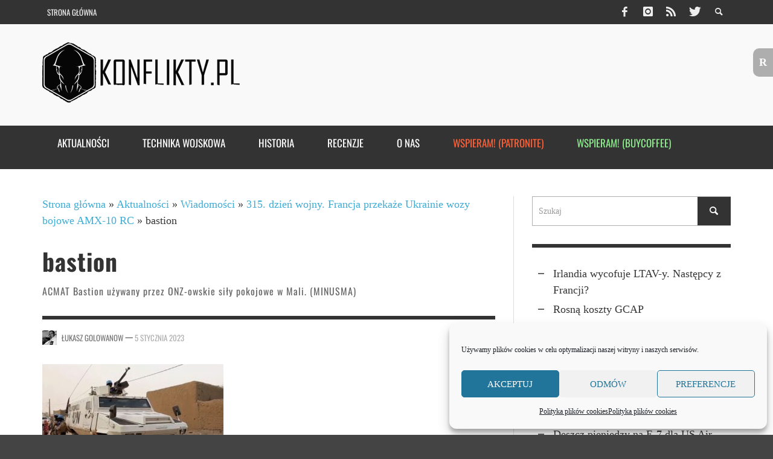

--- FILE ---
content_type: text/html; charset=UTF-8
request_url: https://www.konflikty.pl/aktualnosci/wiadomosci/315-dzien-wojny/attachment/bastion-2/
body_size: 21518
content:
<!DOCTYPE html>
<!--[if lt IE 7]>      <html class="no-js lt-ie9 lt-ie8 lt-ie7" lang="pl-PL"> <![endif]-->
<!--[if IE 7]>         <html class="no-js lt-ie9 lt-ie8" lang="pl-PL"> <![endif]-->
<!--[if IE 8]>         <html class="no-js lt-ie9" lang="pl-PL"> <![endif]-->
<!--[if gt IE 8]><!--> <html class="no-js" lang="pl-PL"> <!--<![endif]-->
	<head>
		<title>bastion | Konflikty.pl</title>
		<script async src="https://pagead2.googlesyndication.com/pagead/js/adsbygoogle.js"></script>
<script>
  (adsbygoogle = window.adsbygoogle || []).push({
    google_ad_client: "ca-pub-8537802206275177",
    enable_page_level_ads: true
  });
</script>
		
		<!-- Default Meta Tags -->
		<meta charset="UTF-8">

<link href="//www.google-analytics.com" rel="dns-prefetch">

<meta http-equiv="X-UA-Compatible" content="IE=edge,chrome=1">

<meta name="viewport" content="width=device-width,initial-scale=1.0,user-scalable=yes">


<link rel="shortcut icon" href="https://www.konflikty.pl/wp-content/uploads/2022/04/favicon-konflikty.png">		
<link rel="apple-touch-icon" href="https://www.konflikty.pl/wp-content/uploads/2022/04/favicon-konflikty-1.png">



<link rel="pingback" href="https://www.konflikty.pl/xmlrpc.php" />

		<!-- Facebook integration -->
  

<meta property="og:site_name" content="Konflikty.pl">

<meta property="og:url" content="https://www.konflikty.pl/aktualnosci/wiadomosci/315-dzien-wojny/attachment/bastion-2/"/>  
<meta property="og:type" content="article" />
<meta property="og:title" content="bastion" />  
<meta property="og:description" content="ACMAT Bastion używany przez ONZ-owskie siły pokojowe w Mali. (MINUSMA)">



		<!-- css + javascript -->
		
<!-- Author Meta Tags by Molongui Authorship, visit: https://wordpress.org/plugins/molongui-authorship/ -->
<meta name="author" content="Łukasz Golowanow">
<!-- /Molongui Authorship -->

<meta name='robots' content='index, follow, max-image-preview:large, max-snippet:-1, max-video-preview:-1' />

	<!-- This site is optimized with the Yoast SEO plugin v22.7 - https://yoast.com/wordpress/plugins/seo/ -->
	<link rel="canonical" href="https://www.konflikty.pl/aktualnosci/wiadomosci/315-dzien-wojny/attachment/bastion-2/" />
	<meta property="og:locale" content="pl_PL" />
	<meta property="og:type" content="article" />
	<meta property="og:title" content="bastion | Konflikty.pl" />
	<meta property="og:description" content="ACMAT Bastion używany przez ONZ-owskie siły pokojowe w Mali. (MINUSMA)" />
	<meta property="og:url" content="https://www.konflikty.pl/aktualnosci/wiadomosci/315-dzien-wojny/attachment/bastion-2/" />
	<meta property="og:site_name" content="Konflikty.pl" />
	<meta property="article:publisher" content="https://www.facebook.com/konflikty" />
	<meta property="article:modified_time" content="2023-01-04T23:22:40+00:00" />
	<meta property="og:image" content="https://www.konflikty.pl/aktualnosci/wiadomosci/315-dzien-wojny/attachment/bastion-2" />
	<meta property="og:image:width" content="808" />
	<meta property="og:image:height" content="546" />
	<meta property="og:image:type" content="image/jpeg" />
	<meta name="twitter:card" content="summary_large_image" />
	<meta name="twitter:site" content="@konflikty" />
	<script type="application/ld+json" class="yoast-schema-graph">{"@context":"https://schema.org","@graph":[{"@type":"WebPage","@id":"https://www.konflikty.pl/aktualnosci/wiadomosci/315-dzien-wojny/attachment/bastion-2/","url":"https://www.konflikty.pl/aktualnosci/wiadomosci/315-dzien-wojny/attachment/bastion-2/","name":"bastion | Konflikty.pl","isPartOf":{"@id":"https://www.konflikty.pl/#website"},"primaryImageOfPage":{"@id":"https://www.konflikty.pl/aktualnosci/wiadomosci/315-dzien-wojny/attachment/bastion-2/#primaryimage"},"image":{"@id":"https://www.konflikty.pl/aktualnosci/wiadomosci/315-dzien-wojny/attachment/bastion-2/#primaryimage"},"thumbnailUrl":"https://www.konflikty.pl/wp-content/uploads/2023/01/bastion.jpg","datePublished":"2023-01-04T23:21:46+00:00","dateModified":"2023-01-04T23:22:40+00:00","breadcrumb":{"@id":"https://www.konflikty.pl/aktualnosci/wiadomosci/315-dzien-wojny/attachment/bastion-2/#breadcrumb"},"inLanguage":"pl-PL","potentialAction":[{"@type":"ReadAction","target":["https://www.konflikty.pl/aktualnosci/wiadomosci/315-dzien-wojny/attachment/bastion-2/"]}]},{"@type":"ImageObject","inLanguage":"pl-PL","@id":"https://www.konflikty.pl/aktualnosci/wiadomosci/315-dzien-wojny/attachment/bastion-2/#primaryimage","url":"https://www.konflikty.pl/wp-content/uploads/2023/01/bastion.jpg","contentUrl":"https://www.konflikty.pl/wp-content/uploads/2023/01/bastion.jpg","width":808,"height":546,"caption":"ACMAT Bastion używany przez ONZ-owskie siły pokojowe w Mali. (MINUSMA)"},{"@type":"BreadcrumbList","@id":"https://www.konflikty.pl/aktualnosci/wiadomosci/315-dzien-wojny/attachment/bastion-2/#breadcrumb","itemListElement":[{"@type":"ListItem","position":1,"name":"Strona główna","item":"https://www.konflikty.pl/"},{"@type":"ListItem","position":2,"name":"Aktualności","item":"https://www.konflikty.pl/aktualnosci/"},{"@type":"ListItem","position":3,"name":"Wiadomości","item":"https://www.konflikty.pl/aktualnosci/wiadomosci/"},{"@type":"ListItem","position":4,"name":"315. dzień wojny. Francja przekaże Ukrainie wozy bojowe AMX-10&nbsp;RC","item":"https://www.konflikty.pl/aktualnosci/wiadomosci/315-dzien-wojny/"},{"@type":"ListItem","position":5,"name":"bastion"}]},{"@type":"WebSite","@id":"https://www.konflikty.pl/#website","url":"https://www.konflikty.pl/","name":"Konflikty.pl","description":"","publisher":{"@id":"https://www.konflikty.pl/#organization"},"potentialAction":[{"@type":"SearchAction","target":{"@type":"EntryPoint","urlTemplate":"https://www.konflikty.pl/?s={search_term_string}"},"query-input":"required name=search_term_string"}],"inLanguage":"pl-PL"},{"@type":"Organization","@id":"https://www.konflikty.pl/#organization","name":"Konflikty.pl","url":"https://www.konflikty.pl/","logo":{"@type":"ImageObject","inLanguage":"pl-PL","@id":"https://www.konflikty.pl/#/schema/logo/image/","url":"https://www.konflikty.pl/wp-content/uploads/2023/06/Konflikty2.png","contentUrl":"https://www.konflikty.pl/wp-content/uploads/2023/06/Konflikty2.png","width":773,"height":860,"caption":"Konflikty.pl"},"image":{"@id":"https://www.konflikty.pl/#/schema/logo/image/"},"sameAs":["https://www.facebook.com/konflikty","https://x.com/konflikty"]}]}</script>
	<!-- / Yoast SEO plugin. -->


<link href='https://fonts.gstatic.com' crossorigin rel='preconnect' />
<link rel="alternate" type="application/rss+xml" title="Konflikty.pl &raquo; Kanał z wpisami" href="https://www.konflikty.pl/feed/" />
<link rel="alternate" type="application/rss+xml" title="Konflikty.pl &raquo; Kanał z komentarzami" href="https://www.konflikty.pl/comments/feed/" />
<link rel="alternate" type="application/rss+xml" title="Konflikty.pl &raquo; bastion Kanał z komentarzami" href="https://www.konflikty.pl/aktualnosci/wiadomosci/315-dzien-wojny/attachment/bastion-2/feed/" />
<!-- Shareaholic - https://www.shareaholic.com -->
<link rel='preload' href='//cdn.shareaholic.net/assets/pub/shareaholic.js' as='script'/>
<script data-no-minify='1' data-cfasync='false'>
_SHR_SETTINGS = {"endpoints":{"local_recs_url":"https:\/\/www.konflikty.pl\/wp-admin\/admin-ajax.php?action=shareaholic_permalink_related","ajax_url":"https:\/\/www.konflikty.pl\/wp-admin\/admin-ajax.php","share_counts_url":"https:\/\/www.konflikty.pl\/wp-admin\/admin-ajax.php?action=shareaholic_share_counts_api"},"site_id":"f4eefc783ecc01cf967b2ac2e4558d06","url_components":{"year":"2023","monthnum":"01","day":"05","hour":"00","minute":"21","second":"46","post_id":"158962","postname":"bastion-2","category":"wiadomosci"}};
</script>
<script data-no-minify='1' data-cfasync='false' src='//cdn.shareaholic.net/assets/pub/shareaholic.js' data-shr-siteid='f4eefc783ecc01cf967b2ac2e4558d06' async ></script>

<!-- Shareaholic Content Tags -->
<meta name='shareaholic:site_name' content='Konflikty.pl' />
<meta name='shareaholic:language' content='pl-PL' />
<meta name='shareaholic:url' content='https://www.konflikty.pl/aktualnosci/wiadomosci/315-dzien-wojny/attachment/bastion-2/' />
<meta name='shareaholic:keywords' content='tag:amx-10 rc, tag:francja, tag:wojna w ukrainie, tag:amx-10, cat:wiadomości, type:attachment' />
<meta name='shareaholic:article_published_time' content='2023-01-05T00:21:46+01:00' />
<meta name='shareaholic:article_modified_time' content='2023-01-05T00:22:40+01:00' />
<meta name='shareaholic:shareable_page' content='true' />
<meta name='shareaholic:article_visibility' content='private' />
<meta name='shareaholic:article_author_name' content='Łukasz Golowanow' />
<meta name='shareaholic:site_id' content='f4eefc783ecc01cf967b2ac2e4558d06' />
<meta name='shareaholic:wp_version' content='9.7.13' />

<!-- Shareaholic Content Tags End -->
<script type="text/javascript">
/* <![CDATA[ */
window._wpemojiSettings = {"baseUrl":"https:\/\/s.w.org\/images\/core\/emoji\/14.0.0\/72x72\/","ext":".png","svgUrl":"https:\/\/s.w.org\/images\/core\/emoji\/14.0.0\/svg\/","svgExt":".svg","source":{"concatemoji":"https:\/\/www.konflikty.pl\/wp-includes\/js\/wp-emoji-release.min.js?ver=6.4.7"}};
/*! This file is auto-generated */
!function(i,n){var o,s,e;function c(e){try{var t={supportTests:e,timestamp:(new Date).valueOf()};sessionStorage.setItem(o,JSON.stringify(t))}catch(e){}}function p(e,t,n){e.clearRect(0,0,e.canvas.width,e.canvas.height),e.fillText(t,0,0);var t=new Uint32Array(e.getImageData(0,0,e.canvas.width,e.canvas.height).data),r=(e.clearRect(0,0,e.canvas.width,e.canvas.height),e.fillText(n,0,0),new Uint32Array(e.getImageData(0,0,e.canvas.width,e.canvas.height).data));return t.every(function(e,t){return e===r[t]})}function u(e,t,n){switch(t){case"flag":return n(e,"\ud83c\udff3\ufe0f\u200d\u26a7\ufe0f","\ud83c\udff3\ufe0f\u200b\u26a7\ufe0f")?!1:!n(e,"\ud83c\uddfa\ud83c\uddf3","\ud83c\uddfa\u200b\ud83c\uddf3")&&!n(e,"\ud83c\udff4\udb40\udc67\udb40\udc62\udb40\udc65\udb40\udc6e\udb40\udc67\udb40\udc7f","\ud83c\udff4\u200b\udb40\udc67\u200b\udb40\udc62\u200b\udb40\udc65\u200b\udb40\udc6e\u200b\udb40\udc67\u200b\udb40\udc7f");case"emoji":return!n(e,"\ud83e\udef1\ud83c\udffb\u200d\ud83e\udef2\ud83c\udfff","\ud83e\udef1\ud83c\udffb\u200b\ud83e\udef2\ud83c\udfff")}return!1}function f(e,t,n){var r="undefined"!=typeof WorkerGlobalScope&&self instanceof WorkerGlobalScope?new OffscreenCanvas(300,150):i.createElement("canvas"),a=r.getContext("2d",{willReadFrequently:!0}),o=(a.textBaseline="top",a.font="600 32px Arial",{});return e.forEach(function(e){o[e]=t(a,e,n)}),o}function t(e){var t=i.createElement("script");t.src=e,t.defer=!0,i.head.appendChild(t)}"undefined"!=typeof Promise&&(o="wpEmojiSettingsSupports",s=["flag","emoji"],n.supports={everything:!0,everythingExceptFlag:!0},e=new Promise(function(e){i.addEventListener("DOMContentLoaded",e,{once:!0})}),new Promise(function(t){var n=function(){try{var e=JSON.parse(sessionStorage.getItem(o));if("object"==typeof e&&"number"==typeof e.timestamp&&(new Date).valueOf()<e.timestamp+604800&&"object"==typeof e.supportTests)return e.supportTests}catch(e){}return null}();if(!n){if("undefined"!=typeof Worker&&"undefined"!=typeof OffscreenCanvas&&"undefined"!=typeof URL&&URL.createObjectURL&&"undefined"!=typeof Blob)try{var e="postMessage("+f.toString()+"("+[JSON.stringify(s),u.toString(),p.toString()].join(",")+"));",r=new Blob([e],{type:"text/javascript"}),a=new Worker(URL.createObjectURL(r),{name:"wpTestEmojiSupports"});return void(a.onmessage=function(e){c(n=e.data),a.terminate(),t(n)})}catch(e){}c(n=f(s,u,p))}t(n)}).then(function(e){for(var t in e)n.supports[t]=e[t],n.supports.everything=n.supports.everything&&n.supports[t],"flag"!==t&&(n.supports.everythingExceptFlag=n.supports.everythingExceptFlag&&n.supports[t]);n.supports.everythingExceptFlag=n.supports.everythingExceptFlag&&!n.supports.flag,n.DOMReady=!1,n.readyCallback=function(){n.DOMReady=!0}}).then(function(){return e}).then(function(){var e;n.supports.everything||(n.readyCallback(),(e=n.source||{}).concatemoji?t(e.concatemoji):e.wpemoji&&e.twemoji&&(t(e.twemoji),t(e.wpemoji)))}))}((window,document),window._wpemojiSettings);
/* ]]> */
</script>
<style id='wp-emoji-styles-inline-css' type='text/css'>

	img.wp-smiley, img.emoji {
		display: inline !important;
		border: none !important;
		box-shadow: none !important;
		height: 1em !important;
		width: 1em !important;
		margin: 0 0.07em !important;
		vertical-align: -0.1em !important;
		background: none !important;
		padding: 0 !important;
	}
</style>
<link rel='stylesheet' id='wp-block-library-css' href='https://www.konflikty.pl/wp-includes/css/dist/block-library/style.min.css?ver=6.4.7' type='text/css' media='all' />
<style id='classic-theme-styles-inline-css' type='text/css'>
/*! This file is auto-generated */
.wp-block-button__link{color:#fff;background-color:#32373c;border-radius:9999px;box-shadow:none;text-decoration:none;padding:calc(.667em + 2px) calc(1.333em + 2px);font-size:1.125em}.wp-block-file__button{background:#32373c;color:#fff;text-decoration:none}
</style>
<style id='global-styles-inline-css' type='text/css'>
body{--wp--preset--color--black: #000000;--wp--preset--color--cyan-bluish-gray: #abb8c3;--wp--preset--color--white: #ffffff;--wp--preset--color--pale-pink: #f78da7;--wp--preset--color--vivid-red: #cf2e2e;--wp--preset--color--luminous-vivid-orange: #ff6900;--wp--preset--color--luminous-vivid-amber: #fcb900;--wp--preset--color--light-green-cyan: #7bdcb5;--wp--preset--color--vivid-green-cyan: #00d084;--wp--preset--color--pale-cyan-blue: #8ed1fc;--wp--preset--color--vivid-cyan-blue: #0693e3;--wp--preset--color--vivid-purple: #9b51e0;--wp--preset--gradient--vivid-cyan-blue-to-vivid-purple: linear-gradient(135deg,rgba(6,147,227,1) 0%,rgb(155,81,224) 100%);--wp--preset--gradient--light-green-cyan-to-vivid-green-cyan: linear-gradient(135deg,rgb(122,220,180) 0%,rgb(0,208,130) 100%);--wp--preset--gradient--luminous-vivid-amber-to-luminous-vivid-orange: linear-gradient(135deg,rgba(252,185,0,1) 0%,rgba(255,105,0,1) 100%);--wp--preset--gradient--luminous-vivid-orange-to-vivid-red: linear-gradient(135deg,rgba(255,105,0,1) 0%,rgb(207,46,46) 100%);--wp--preset--gradient--very-light-gray-to-cyan-bluish-gray: linear-gradient(135deg,rgb(238,238,238) 0%,rgb(169,184,195) 100%);--wp--preset--gradient--cool-to-warm-spectrum: linear-gradient(135deg,rgb(74,234,220) 0%,rgb(151,120,209) 20%,rgb(207,42,186) 40%,rgb(238,44,130) 60%,rgb(251,105,98) 80%,rgb(254,248,76) 100%);--wp--preset--gradient--blush-light-purple: linear-gradient(135deg,rgb(255,206,236) 0%,rgb(152,150,240) 100%);--wp--preset--gradient--blush-bordeaux: linear-gradient(135deg,rgb(254,205,165) 0%,rgb(254,45,45) 50%,rgb(107,0,62) 100%);--wp--preset--gradient--luminous-dusk: linear-gradient(135deg,rgb(255,203,112) 0%,rgb(199,81,192) 50%,rgb(65,88,208) 100%);--wp--preset--gradient--pale-ocean: linear-gradient(135deg,rgb(255,245,203) 0%,rgb(182,227,212) 50%,rgb(51,167,181) 100%);--wp--preset--gradient--electric-grass: linear-gradient(135deg,rgb(202,248,128) 0%,rgb(113,206,126) 100%);--wp--preset--gradient--midnight: linear-gradient(135deg,rgb(2,3,129) 0%,rgb(40,116,252) 100%);--wp--preset--font-size--small: 13px;--wp--preset--font-size--medium: 20px;--wp--preset--font-size--large: 36px;--wp--preset--font-size--x-large: 42px;--wp--preset--font-family--oswald: Oswald;--wp--preset--spacing--20: 0.44rem;--wp--preset--spacing--30: 0.67rem;--wp--preset--spacing--40: 1rem;--wp--preset--spacing--50: 1.5rem;--wp--preset--spacing--60: 2.25rem;--wp--preset--spacing--70: 3.38rem;--wp--preset--spacing--80: 5.06rem;--wp--preset--shadow--natural: 6px 6px 9px rgba(0, 0, 0, 0.2);--wp--preset--shadow--deep: 12px 12px 50px rgba(0, 0, 0, 0.4);--wp--preset--shadow--sharp: 6px 6px 0px rgba(0, 0, 0, 0.2);--wp--preset--shadow--outlined: 6px 6px 0px -3px rgba(255, 255, 255, 1), 6px 6px rgba(0, 0, 0, 1);--wp--preset--shadow--crisp: 6px 6px 0px rgba(0, 0, 0, 1);}:where(.is-layout-flex){gap: 0.5em;}:where(.is-layout-grid){gap: 0.5em;}body .is-layout-flow > .alignleft{float: left;margin-inline-start: 0;margin-inline-end: 2em;}body .is-layout-flow > .alignright{float: right;margin-inline-start: 2em;margin-inline-end: 0;}body .is-layout-flow > .aligncenter{margin-left: auto !important;margin-right: auto !important;}body .is-layout-constrained > .alignleft{float: left;margin-inline-start: 0;margin-inline-end: 2em;}body .is-layout-constrained > .alignright{float: right;margin-inline-start: 2em;margin-inline-end: 0;}body .is-layout-constrained > .aligncenter{margin-left: auto !important;margin-right: auto !important;}body .is-layout-constrained > :where(:not(.alignleft):not(.alignright):not(.alignfull)){max-width: var(--wp--style--global--content-size);margin-left: auto !important;margin-right: auto !important;}body .is-layout-constrained > .alignwide{max-width: var(--wp--style--global--wide-size);}body .is-layout-flex{display: flex;}body .is-layout-flex{flex-wrap: wrap;align-items: center;}body .is-layout-flex > *{margin: 0;}body .is-layout-grid{display: grid;}body .is-layout-grid > *{margin: 0;}:where(.wp-block-columns.is-layout-flex){gap: 2em;}:where(.wp-block-columns.is-layout-grid){gap: 2em;}:where(.wp-block-post-template.is-layout-flex){gap: 1.25em;}:where(.wp-block-post-template.is-layout-grid){gap: 1.25em;}.has-black-color{color: var(--wp--preset--color--black) !important;}.has-cyan-bluish-gray-color{color: var(--wp--preset--color--cyan-bluish-gray) !important;}.has-white-color{color: var(--wp--preset--color--white) !important;}.has-pale-pink-color{color: var(--wp--preset--color--pale-pink) !important;}.has-vivid-red-color{color: var(--wp--preset--color--vivid-red) !important;}.has-luminous-vivid-orange-color{color: var(--wp--preset--color--luminous-vivid-orange) !important;}.has-luminous-vivid-amber-color{color: var(--wp--preset--color--luminous-vivid-amber) !important;}.has-light-green-cyan-color{color: var(--wp--preset--color--light-green-cyan) !important;}.has-vivid-green-cyan-color{color: var(--wp--preset--color--vivid-green-cyan) !important;}.has-pale-cyan-blue-color{color: var(--wp--preset--color--pale-cyan-blue) !important;}.has-vivid-cyan-blue-color{color: var(--wp--preset--color--vivid-cyan-blue) !important;}.has-vivid-purple-color{color: var(--wp--preset--color--vivid-purple) !important;}.has-black-background-color{background-color: var(--wp--preset--color--black) !important;}.has-cyan-bluish-gray-background-color{background-color: var(--wp--preset--color--cyan-bluish-gray) !important;}.has-white-background-color{background-color: var(--wp--preset--color--white) !important;}.has-pale-pink-background-color{background-color: var(--wp--preset--color--pale-pink) !important;}.has-vivid-red-background-color{background-color: var(--wp--preset--color--vivid-red) !important;}.has-luminous-vivid-orange-background-color{background-color: var(--wp--preset--color--luminous-vivid-orange) !important;}.has-luminous-vivid-amber-background-color{background-color: var(--wp--preset--color--luminous-vivid-amber) !important;}.has-light-green-cyan-background-color{background-color: var(--wp--preset--color--light-green-cyan) !important;}.has-vivid-green-cyan-background-color{background-color: var(--wp--preset--color--vivid-green-cyan) !important;}.has-pale-cyan-blue-background-color{background-color: var(--wp--preset--color--pale-cyan-blue) !important;}.has-vivid-cyan-blue-background-color{background-color: var(--wp--preset--color--vivid-cyan-blue) !important;}.has-vivid-purple-background-color{background-color: var(--wp--preset--color--vivid-purple) !important;}.has-black-border-color{border-color: var(--wp--preset--color--black) !important;}.has-cyan-bluish-gray-border-color{border-color: var(--wp--preset--color--cyan-bluish-gray) !important;}.has-white-border-color{border-color: var(--wp--preset--color--white) !important;}.has-pale-pink-border-color{border-color: var(--wp--preset--color--pale-pink) !important;}.has-vivid-red-border-color{border-color: var(--wp--preset--color--vivid-red) !important;}.has-luminous-vivid-orange-border-color{border-color: var(--wp--preset--color--luminous-vivid-orange) !important;}.has-luminous-vivid-amber-border-color{border-color: var(--wp--preset--color--luminous-vivid-amber) !important;}.has-light-green-cyan-border-color{border-color: var(--wp--preset--color--light-green-cyan) !important;}.has-vivid-green-cyan-border-color{border-color: var(--wp--preset--color--vivid-green-cyan) !important;}.has-pale-cyan-blue-border-color{border-color: var(--wp--preset--color--pale-cyan-blue) !important;}.has-vivid-cyan-blue-border-color{border-color: var(--wp--preset--color--vivid-cyan-blue) !important;}.has-vivid-purple-border-color{border-color: var(--wp--preset--color--vivid-purple) !important;}.has-vivid-cyan-blue-to-vivid-purple-gradient-background{background: var(--wp--preset--gradient--vivid-cyan-blue-to-vivid-purple) !important;}.has-light-green-cyan-to-vivid-green-cyan-gradient-background{background: var(--wp--preset--gradient--light-green-cyan-to-vivid-green-cyan) !important;}.has-luminous-vivid-amber-to-luminous-vivid-orange-gradient-background{background: var(--wp--preset--gradient--luminous-vivid-amber-to-luminous-vivid-orange) !important;}.has-luminous-vivid-orange-to-vivid-red-gradient-background{background: var(--wp--preset--gradient--luminous-vivid-orange-to-vivid-red) !important;}.has-very-light-gray-to-cyan-bluish-gray-gradient-background{background: var(--wp--preset--gradient--very-light-gray-to-cyan-bluish-gray) !important;}.has-cool-to-warm-spectrum-gradient-background{background: var(--wp--preset--gradient--cool-to-warm-spectrum) !important;}.has-blush-light-purple-gradient-background{background: var(--wp--preset--gradient--blush-light-purple) !important;}.has-blush-bordeaux-gradient-background{background: var(--wp--preset--gradient--blush-bordeaux) !important;}.has-luminous-dusk-gradient-background{background: var(--wp--preset--gradient--luminous-dusk) !important;}.has-pale-ocean-gradient-background{background: var(--wp--preset--gradient--pale-ocean) !important;}.has-electric-grass-gradient-background{background: var(--wp--preset--gradient--electric-grass) !important;}.has-midnight-gradient-background{background: var(--wp--preset--gradient--midnight) !important;}.has-small-font-size{font-size: var(--wp--preset--font-size--small) !important;}.has-medium-font-size{font-size: var(--wp--preset--font-size--medium) !important;}.has-large-font-size{font-size: var(--wp--preset--font-size--large) !important;}.has-x-large-font-size{font-size: var(--wp--preset--font-size--x-large) !important;}.has-oswald-font-family{font-family: var(--wp--preset--font-family--oswald) !important;}
.wp-block-navigation a:where(:not(.wp-element-button)){color: inherit;}
:where(.wp-block-post-template.is-layout-flex){gap: 1.25em;}:where(.wp-block-post-template.is-layout-grid){gap: 1.25em;}
:where(.wp-block-columns.is-layout-flex){gap: 2em;}:where(.wp-block-columns.is-layout-grid){gap: 2em;}
.wp-block-pullquote{font-size: 1.5em;line-height: 1.6;}
</style>
<link rel='stylesheet' id='progress_wp_br_bootstrap-css' href='https://www.konflikty.pl/wp-content/plugins/progress-bar-wp/assets/css/bootstrap.css?ver=6.4.7' type='text/css' media='all' />
<link rel='stylesheet' id='progr_wp_b-font-awesome-css' href='https://www.konflikty.pl/wp-content/plugins/progress-bar-wp/assets/css/font-awesome/css/font-awesome.min.css?ver=6.4.7' type='text/css' media='all' />
<link rel='stylesheet' id='progr_wp_jq-ae-css' href='https://www.konflikty.pl/wp-content/plugins/progress-bar-wp/assets/css/meanmenu.min.css?ver=6.4.7' type='text/css' media='all' />
<link rel='stylesheet' id='progr_wp_animate-ae-css' href='https://www.konflikty.pl/wp-content/plugins/progress-bar-wp/assets/css/animate.min.css?ver=6.4.7' type='text/css' media='all' />
<link rel='stylesheet' id='reword_public_css-css' href='https://www.konflikty.pl/wp-content/plugins/reword/public/css/reword-public.css?ver=6.4.7' type='text/css' media='all' />
<link rel='stylesheet' id='reword_banner_css-css' href='https://www.konflikty.pl/wp-content/plugins/reword/public/css/reword-banner.css?ver=6.4.7' type='text/css' media='all' />
<link rel='stylesheet' id='widgetopts-styles-css' href='https://www.konflikty.pl/wp-content/plugins/widget-options/assets/css/widget-options.css' type='text/css' media='all' />
<link rel='stylesheet' id='cmplz-general-css' href='https://www.konflikty.pl/wp-content/plugins/complianz-gdpr/assets/css/cookieblocker.min.css?ver=1754076420' type='text/css' media='all' />
<link rel='stylesheet' id='better-image-credits-css' href='https://www.konflikty.pl/wp-content/plugins/better-image-credits/style.css?ver=1.0' type='text/css' media='all' />
<link rel='stylesheet' id='vwcss-flexslider-css' href='https://www.konflikty.pl/wp-content/themes/presso-1_10/framework/flexslider/flexslider-custom.css?ver=1.10.0' type='text/css' media='all' />
<link rel='stylesheet' id='vwcss-icon-social-css' href='https://www.konflikty.pl/wp-content/themes/presso-1_10/framework/font-icons/social-icons/css/zocial.css?ver=1.10.0' type='text/css' media='all' />
<link rel='stylesheet' id='vwcss-icon-entypo-css' href='https://www.konflikty.pl/wp-content/themes/presso-1_10/framework/font-icons/entypo/css/entypo.css?ver=1.10.0' type='text/css' media='all' />
<link rel='stylesheet' id='vwcss-icon-symbol-css' href='https://www.konflikty.pl/wp-content/themes/presso-1_10/framework/font-icons/symbol/css/symbol.css?ver=1.10.0' type='text/css' media='all' />
<link rel='stylesheet' id='vwcss-swipebox-css' href='https://www.konflikty.pl/wp-content/themes/presso-1_10/framework/swipebox/swipebox.css?ver=1.10.0' type='text/css' media='all' />
<link rel='stylesheet' id='vwcss-bootstrap-css' href='https://www.konflikty.pl/wp-content/themes/presso-1_10/framework/bootstrap/css/bootstrap.css?ver=1.10.0' type='text/css' media='all' />
<link rel='stylesheet' id='vwcss-theme-css' href='https://www.konflikty.pl/wp-content/themes/presso-1_10/css/theme.css?ver=1.10.0' type='text/css' media='all' />
<script type="text/javascript" src="https://www.konflikty.pl/wp-includes/js/jquery/jquery.min.js?ver=3.7.1" id="jquery-core-js"></script>
<script type="text/javascript" src="https://www.konflikty.pl/wp-includes/js/jquery/jquery-migrate.min.js?ver=3.4.1" id="jquery-migrate-js"></script>
<script type="text/javascript" id="instant-search-js-extra">
/* <![CDATA[ */
var instant_search = {"blog_url":"https:\/\/www.konflikty.pl","ajax_url":"https:\/\/www.konflikty.pl\/wp-admin\/admin-ajax.php","placeholder":"Szukaj"};
/* ]]> */
</script>
<script type="text/javascript" src="https://www.konflikty.pl/wp-content/themes/presso-1_10/framework/instant-search/instant-search.js?ver=1.10.0" id="instant-search-js"></script>
<link rel="https://api.w.org/" href="https://www.konflikty.pl/wp-json/" /><link rel="alternate" type="application/json" href="https://www.konflikty.pl/wp-json/wp/v2/media/158962" /><link rel="EditURI" type="application/rsd+xml" title="RSD" href="https://www.konflikty.pl/xmlrpc.php?rsd" />
<meta name="generator" content="WordPress 6.4.7" />
<link rel='shortlink' href='https://www.konflikty.pl/?p=158962' />
<link rel="alternate" type="application/json+oembed" href="https://www.konflikty.pl/wp-json/oembed/1.0/embed?url=https%3A%2F%2Fwww.konflikty.pl%2Faktualnosci%2Fwiadomosci%2F315-dzien-wojny%2Fattachment%2Fbastion-2%2F" />
<link rel="alternate" type="text/xml+oembed" href="https://www.konflikty.pl/wp-json/oembed/1.0/embed?url=https%3A%2F%2Fwww.konflikty.pl%2Faktualnosci%2Fwiadomosci%2F315-dzien-wojny%2Fattachment%2Fbastion-2%2F&#038;format=xml" />
			<style>.cmplz-hidden {
					display: none !important;
				}</style>            <style>
                .molongui-disabled-link
                {
                    border-bottom: none !important;
                    text-decoration: none !important;
                    color: inherit !important;
                    cursor: inherit !important;
                }
                .molongui-disabled-link:hover,
                .molongui-disabled-link:hover span
                {
                    border-bottom: none !important;
                    text-decoration: none !important;
                    color: inherit !important;
                    cursor: inherit !important;
                }
            </style>
            <link href='http://fonts.googleapis.com/css?family=Oswald:400,400italic,700,700italic,700,700italic|Open+Sans:400,400italic,700,700italic,400,400italic&#038;subset=latin,latin-ext,cyrillic,cyrillic-ext,greek-ext,greek,vietnamese' rel='stylesheet' type='text/css'>	<style type="text/css">
						@font-face {
			font-family: 'Custom Font 1';
			src: url( 'https://www.konflikty.pl/wp-content/uploads/2022/04/oswald-2.zip' );
		}
		
				
		::selection { color: white; background-color: #3facd6; }
		h1, h2, h3, h4, h5, h6 {
			font-family: Oswald, sans-serif;
			font-weight: 700;
			color: #333333;
		}
		h1 { line-height: 1.1; }
		h2 { line-height: 1.2; }
		h3, h4, h5, h6 { line-height: 1.4; }
		body {
			font-family: Open Sans, sans-serif;
			font-size: 18px;
			font-weight: 400;
			color: #353535;
		}

		.header-font,
		woocommerce div.product .woocommerce-tabs ul.tabs li, .woocommerce-page div.product .woocommerce-tabs ul.tabs li, .woocommerce #content div.product .woocommerce-tabs ul.tabs li, .woocommerce-page #content div.product .woocommerce-tabs ul.tabs li
		{ font-family: Oswald, sans-serif; font-weight: 700; }
		.header-font-color { color: #333333; }

		.wp-caption p.wp-caption-text {
			color: #333333;
			border-bottom-color: #333333;
		}
		
		.body-font { font-family: Open Sans, sans-serif; font-weight: 400; }

		/* Only header font, No font-weight */
		.mobile-nav,
		.top-nav,
		.comment .author > span, .pingback .author > span, 
		.label, .tagcloud a,
		.woocommerce .product_meta .post-tags a,
		.bbp-topic-tags a,
		.woocommerce div.product span.price, .woocommerce-page div.product span.price, .woocommerce #content div.product span.price, .woocommerce-page #content div.product span.price, .woocommerce div.product p.price, .woocommerce-page div.product p.price, .woocommerce #content div.product p.price, .woocommerce-page #content div.product p.price,
		.main-nav .menu-link { font-family: Oswald, sans-serif; }

		/* Primary Color */
		.primary-bg,
		.label, .tagcloud a,
		.woocommerce nav.woocommerce-pagination ul li span.current, .woocommerce-page nav.woocommerce-pagination ul li span.current, .woocommerce #content nav.woocommerce-pagination ul li span.current, .woocommerce-page #content nav.woocommerce-pagination ul li span.current, .woocommerce nav.woocommerce-pagination ul li a:hover, .woocommerce-page nav.woocommerce-pagination ul li a:hover, .woocommerce #content nav.woocommerce-pagination ul li a:hover, .woocommerce-page #content nav.woocommerce-pagination ul li a:hover, .woocommerce nav.woocommerce-pagination ul li a:focus, .woocommerce-page nav.woocommerce-pagination ul li a:focus, .woocommerce #content nav.woocommerce-pagination ul li a:focus, .woocommerce-page #content nav.woocommerce-pagination ul li a:focus,
		#pagination > span {
			background-color: #3facd6;
		}
		a, .social-share a:hover, .site-social-icons a:hover,
		.bbp-topic-header a:hover,
		.bbp-forum-header a:hover,
		.bbp-reply-header a:hover { color: #3facd6; }
		.button-primary { color: #3facd6; border-color: #3facd6; }
		.primary-border { border-color: #3facd6; }

		/* Top-bar Colors */
		.top-bar {
			background-color: #333333;
			color: #eeeeee;
		}

		#open-mobile-nav, .top-nav  a, .top-bar-right > a {
			color: #eeeeee;
		}

		#open-mobile-nav:hover, .top-nav  a:hover, .top-bar-right > a:hover {
			background-color: #3facd6;
			color: #ffffff;
		}

		.top-nav .menu-item:hover { background-color: #3facd6; }
		.top-nav .menu-item:hover > a { color: #ffffff; }

		/* Header Colors */
		.main-bar {
			background-color: #f9f9f9;
			color: #bbbbbb;
		}

		/* Main Navigation Colors */
		.main-nav-bar {
			background-color: #333333;
		}

		.main-nav-bar, .main-nav > .menu-item > a {
			color: #ffffff;
		}

		.main-nav .menu-item:hover > .menu-link,
		.main-nav > .current-menu-ancestor > a,
		.main-nav > .current-menu-item > a {
			background-color: #3facd6;
			color: #ffffff;
		}

		/* Widgets */
		.widget_vw_widget_social_subscription .social-subscription:hover .social-subscription-icon { background-color: #3facd6; }
		.widget_vw_widget_social_subscription .social-subscription:hover .social-subscription-count { color: #3facd6; }

		.widget_vw_widget_categories a:hover { color: #3facd6; }

		/* Footer Colors */
		#footer {
			background-color: #111111;
		}

		#footer .widget-title {
			color: #3facd6;
		}

		#footer,
		#footer .title,
		#footer .comment-author,
		#footer .social-subscription-count
		{ color: #999999; }

		.copyright {
			background-color: #000000;
		}
		.copyright, .copyright a {
			color: #dddddd;
		}

		/* Custom Styles */
					</style>
			<style type="text/css" id="wp-custom-css">
			p {
    text-align: left;
}		</style>
			<!-- Fonts Plugin CSS - https://fontsplugin.com/ -->
	<style>
		/* Cached: January 24, 2026 at 11:00pm */
/* cyrillic-ext */
@font-face {
  font-family: 'Oswald';
  font-style: normal;
  font-weight: 200;
  font-display: swap;
  src: url(https://fonts.gstatic.com/s/oswald/v57/TK3iWkUHHAIjg752FD8Ghe4.woff2) format('woff2');
  unicode-range: U+0460-052F, U+1C80-1C8A, U+20B4, U+2DE0-2DFF, U+A640-A69F, U+FE2E-FE2F;
}
/* cyrillic */
@font-face {
  font-family: 'Oswald';
  font-style: normal;
  font-weight: 200;
  font-display: swap;
  src: url(https://fonts.gstatic.com/s/oswald/v57/TK3iWkUHHAIjg752HT8Ghe4.woff2) format('woff2');
  unicode-range: U+0301, U+0400-045F, U+0490-0491, U+04B0-04B1, U+2116;
}
/* vietnamese */
@font-face {
  font-family: 'Oswald';
  font-style: normal;
  font-weight: 200;
  font-display: swap;
  src: url(https://fonts.gstatic.com/s/oswald/v57/TK3iWkUHHAIjg752Fj8Ghe4.woff2) format('woff2');
  unicode-range: U+0102-0103, U+0110-0111, U+0128-0129, U+0168-0169, U+01A0-01A1, U+01AF-01B0, U+0300-0301, U+0303-0304, U+0308-0309, U+0323, U+0329, U+1EA0-1EF9, U+20AB;
}
/* latin-ext */
@font-face {
  font-family: 'Oswald';
  font-style: normal;
  font-weight: 200;
  font-display: swap;
  src: url(https://fonts.gstatic.com/s/oswald/v57/TK3iWkUHHAIjg752Fz8Ghe4.woff2) format('woff2');
  unicode-range: U+0100-02BA, U+02BD-02C5, U+02C7-02CC, U+02CE-02D7, U+02DD-02FF, U+0304, U+0308, U+0329, U+1D00-1DBF, U+1E00-1E9F, U+1EF2-1EFF, U+2020, U+20A0-20AB, U+20AD-20C0, U+2113, U+2C60-2C7F, U+A720-A7FF;
}
/* latin */
@font-face {
  font-family: 'Oswald';
  font-style: normal;
  font-weight: 200;
  font-display: swap;
  src: url(https://fonts.gstatic.com/s/oswald/v57/TK3iWkUHHAIjg752GT8G.woff2) format('woff2');
  unicode-range: U+0000-00FF, U+0131, U+0152-0153, U+02BB-02BC, U+02C6, U+02DA, U+02DC, U+0304, U+0308, U+0329, U+2000-206F, U+20AC, U+2122, U+2191, U+2193, U+2212, U+2215, U+FEFF, U+FFFD;
}
/* cyrillic-ext */
@font-face {
  font-family: 'Oswald';
  font-style: normal;
  font-weight: 300;
  font-display: swap;
  src: url(https://fonts.gstatic.com/s/oswald/v57/TK3iWkUHHAIjg752FD8Ghe4.woff2) format('woff2');
  unicode-range: U+0460-052F, U+1C80-1C8A, U+20B4, U+2DE0-2DFF, U+A640-A69F, U+FE2E-FE2F;
}
/* cyrillic */
@font-face {
  font-family: 'Oswald';
  font-style: normal;
  font-weight: 300;
  font-display: swap;
  src: url(https://fonts.gstatic.com/s/oswald/v57/TK3iWkUHHAIjg752HT8Ghe4.woff2) format('woff2');
  unicode-range: U+0301, U+0400-045F, U+0490-0491, U+04B0-04B1, U+2116;
}
/* vietnamese */
@font-face {
  font-family: 'Oswald';
  font-style: normal;
  font-weight: 300;
  font-display: swap;
  src: url(https://fonts.gstatic.com/s/oswald/v57/TK3iWkUHHAIjg752Fj8Ghe4.woff2) format('woff2');
  unicode-range: U+0102-0103, U+0110-0111, U+0128-0129, U+0168-0169, U+01A0-01A1, U+01AF-01B0, U+0300-0301, U+0303-0304, U+0308-0309, U+0323, U+0329, U+1EA0-1EF9, U+20AB;
}
/* latin-ext */
@font-face {
  font-family: 'Oswald';
  font-style: normal;
  font-weight: 300;
  font-display: swap;
  src: url(https://fonts.gstatic.com/s/oswald/v57/TK3iWkUHHAIjg752Fz8Ghe4.woff2) format('woff2');
  unicode-range: U+0100-02BA, U+02BD-02C5, U+02C7-02CC, U+02CE-02D7, U+02DD-02FF, U+0304, U+0308, U+0329, U+1D00-1DBF, U+1E00-1E9F, U+1EF2-1EFF, U+2020, U+20A0-20AB, U+20AD-20C0, U+2113, U+2C60-2C7F, U+A720-A7FF;
}
/* latin */
@font-face {
  font-family: 'Oswald';
  font-style: normal;
  font-weight: 300;
  font-display: swap;
  src: url(https://fonts.gstatic.com/s/oswald/v57/TK3iWkUHHAIjg752GT8G.woff2) format('woff2');
  unicode-range: U+0000-00FF, U+0131, U+0152-0153, U+02BB-02BC, U+02C6, U+02DA, U+02DC, U+0304, U+0308, U+0329, U+2000-206F, U+20AC, U+2122, U+2191, U+2193, U+2212, U+2215, U+FEFF, U+FFFD;
}
/* cyrillic-ext */
@font-face {
  font-family: 'Oswald';
  font-style: normal;
  font-weight: 400;
  font-display: swap;
  src: url(https://fonts.gstatic.com/s/oswald/v57/TK3iWkUHHAIjg752FD8Ghe4.woff2) format('woff2');
  unicode-range: U+0460-052F, U+1C80-1C8A, U+20B4, U+2DE0-2DFF, U+A640-A69F, U+FE2E-FE2F;
}
/* cyrillic */
@font-face {
  font-family: 'Oswald';
  font-style: normal;
  font-weight: 400;
  font-display: swap;
  src: url(https://fonts.gstatic.com/s/oswald/v57/TK3iWkUHHAIjg752HT8Ghe4.woff2) format('woff2');
  unicode-range: U+0301, U+0400-045F, U+0490-0491, U+04B0-04B1, U+2116;
}
/* vietnamese */
@font-face {
  font-family: 'Oswald';
  font-style: normal;
  font-weight: 400;
  font-display: swap;
  src: url(https://fonts.gstatic.com/s/oswald/v57/TK3iWkUHHAIjg752Fj8Ghe4.woff2) format('woff2');
  unicode-range: U+0102-0103, U+0110-0111, U+0128-0129, U+0168-0169, U+01A0-01A1, U+01AF-01B0, U+0300-0301, U+0303-0304, U+0308-0309, U+0323, U+0329, U+1EA0-1EF9, U+20AB;
}
/* latin-ext */
@font-face {
  font-family: 'Oswald';
  font-style: normal;
  font-weight: 400;
  font-display: swap;
  src: url(https://fonts.gstatic.com/s/oswald/v57/TK3iWkUHHAIjg752Fz8Ghe4.woff2) format('woff2');
  unicode-range: U+0100-02BA, U+02BD-02C5, U+02C7-02CC, U+02CE-02D7, U+02DD-02FF, U+0304, U+0308, U+0329, U+1D00-1DBF, U+1E00-1E9F, U+1EF2-1EFF, U+2020, U+20A0-20AB, U+20AD-20C0, U+2113, U+2C60-2C7F, U+A720-A7FF;
}
/* latin */
@font-face {
  font-family: 'Oswald';
  font-style: normal;
  font-weight: 400;
  font-display: swap;
  src: url(https://fonts.gstatic.com/s/oswald/v57/TK3iWkUHHAIjg752GT8G.woff2) format('woff2');
  unicode-range: U+0000-00FF, U+0131, U+0152-0153, U+02BB-02BC, U+02C6, U+02DA, U+02DC, U+0304, U+0308, U+0329, U+2000-206F, U+20AC, U+2122, U+2191, U+2193, U+2212, U+2215, U+FEFF, U+FFFD;
}
/* cyrillic-ext */
@font-face {
  font-family: 'Oswald';
  font-style: normal;
  font-weight: 500;
  font-display: swap;
  src: url(https://fonts.gstatic.com/s/oswald/v57/TK3iWkUHHAIjg752FD8Ghe4.woff2) format('woff2');
  unicode-range: U+0460-052F, U+1C80-1C8A, U+20B4, U+2DE0-2DFF, U+A640-A69F, U+FE2E-FE2F;
}
/* cyrillic */
@font-face {
  font-family: 'Oswald';
  font-style: normal;
  font-weight: 500;
  font-display: swap;
  src: url(https://fonts.gstatic.com/s/oswald/v57/TK3iWkUHHAIjg752HT8Ghe4.woff2) format('woff2');
  unicode-range: U+0301, U+0400-045F, U+0490-0491, U+04B0-04B1, U+2116;
}
/* vietnamese */
@font-face {
  font-family: 'Oswald';
  font-style: normal;
  font-weight: 500;
  font-display: swap;
  src: url(https://fonts.gstatic.com/s/oswald/v57/TK3iWkUHHAIjg752Fj8Ghe4.woff2) format('woff2');
  unicode-range: U+0102-0103, U+0110-0111, U+0128-0129, U+0168-0169, U+01A0-01A1, U+01AF-01B0, U+0300-0301, U+0303-0304, U+0308-0309, U+0323, U+0329, U+1EA0-1EF9, U+20AB;
}
/* latin-ext */
@font-face {
  font-family: 'Oswald';
  font-style: normal;
  font-weight: 500;
  font-display: swap;
  src: url(https://fonts.gstatic.com/s/oswald/v57/TK3iWkUHHAIjg752Fz8Ghe4.woff2) format('woff2');
  unicode-range: U+0100-02BA, U+02BD-02C5, U+02C7-02CC, U+02CE-02D7, U+02DD-02FF, U+0304, U+0308, U+0329, U+1D00-1DBF, U+1E00-1E9F, U+1EF2-1EFF, U+2020, U+20A0-20AB, U+20AD-20C0, U+2113, U+2C60-2C7F, U+A720-A7FF;
}
/* latin */
@font-face {
  font-family: 'Oswald';
  font-style: normal;
  font-weight: 500;
  font-display: swap;
  src: url(https://fonts.gstatic.com/s/oswald/v57/TK3iWkUHHAIjg752GT8G.woff2) format('woff2');
  unicode-range: U+0000-00FF, U+0131, U+0152-0153, U+02BB-02BC, U+02C6, U+02DA, U+02DC, U+0304, U+0308, U+0329, U+2000-206F, U+20AC, U+2122, U+2191, U+2193, U+2212, U+2215, U+FEFF, U+FFFD;
}
/* cyrillic-ext */
@font-face {
  font-family: 'Oswald';
  font-style: normal;
  font-weight: 600;
  font-display: swap;
  src: url(https://fonts.gstatic.com/s/oswald/v57/TK3iWkUHHAIjg752FD8Ghe4.woff2) format('woff2');
  unicode-range: U+0460-052F, U+1C80-1C8A, U+20B4, U+2DE0-2DFF, U+A640-A69F, U+FE2E-FE2F;
}
/* cyrillic */
@font-face {
  font-family: 'Oswald';
  font-style: normal;
  font-weight: 600;
  font-display: swap;
  src: url(https://fonts.gstatic.com/s/oswald/v57/TK3iWkUHHAIjg752HT8Ghe4.woff2) format('woff2');
  unicode-range: U+0301, U+0400-045F, U+0490-0491, U+04B0-04B1, U+2116;
}
/* vietnamese */
@font-face {
  font-family: 'Oswald';
  font-style: normal;
  font-weight: 600;
  font-display: swap;
  src: url(https://fonts.gstatic.com/s/oswald/v57/TK3iWkUHHAIjg752Fj8Ghe4.woff2) format('woff2');
  unicode-range: U+0102-0103, U+0110-0111, U+0128-0129, U+0168-0169, U+01A0-01A1, U+01AF-01B0, U+0300-0301, U+0303-0304, U+0308-0309, U+0323, U+0329, U+1EA0-1EF9, U+20AB;
}
/* latin-ext */
@font-face {
  font-family: 'Oswald';
  font-style: normal;
  font-weight: 600;
  font-display: swap;
  src: url(https://fonts.gstatic.com/s/oswald/v57/TK3iWkUHHAIjg752Fz8Ghe4.woff2) format('woff2');
  unicode-range: U+0100-02BA, U+02BD-02C5, U+02C7-02CC, U+02CE-02D7, U+02DD-02FF, U+0304, U+0308, U+0329, U+1D00-1DBF, U+1E00-1E9F, U+1EF2-1EFF, U+2020, U+20A0-20AB, U+20AD-20C0, U+2113, U+2C60-2C7F, U+A720-A7FF;
}
/* latin */
@font-face {
  font-family: 'Oswald';
  font-style: normal;
  font-weight: 600;
  font-display: swap;
  src: url(https://fonts.gstatic.com/s/oswald/v57/TK3iWkUHHAIjg752GT8G.woff2) format('woff2');
  unicode-range: U+0000-00FF, U+0131, U+0152-0153, U+02BB-02BC, U+02C6, U+02DA, U+02DC, U+0304, U+0308, U+0329, U+2000-206F, U+20AC, U+2122, U+2191, U+2193, U+2212, U+2215, U+FEFF, U+FFFD;
}
/* cyrillic-ext */
@font-face {
  font-family: 'Oswald';
  font-style: normal;
  font-weight: 700;
  font-display: swap;
  src: url(https://fonts.gstatic.com/s/oswald/v57/TK3iWkUHHAIjg752FD8Ghe4.woff2) format('woff2');
  unicode-range: U+0460-052F, U+1C80-1C8A, U+20B4, U+2DE0-2DFF, U+A640-A69F, U+FE2E-FE2F;
}
/* cyrillic */
@font-face {
  font-family: 'Oswald';
  font-style: normal;
  font-weight: 700;
  font-display: swap;
  src: url(https://fonts.gstatic.com/s/oswald/v57/TK3iWkUHHAIjg752HT8Ghe4.woff2) format('woff2');
  unicode-range: U+0301, U+0400-045F, U+0490-0491, U+04B0-04B1, U+2116;
}
/* vietnamese */
@font-face {
  font-family: 'Oswald';
  font-style: normal;
  font-weight: 700;
  font-display: swap;
  src: url(https://fonts.gstatic.com/s/oswald/v57/TK3iWkUHHAIjg752Fj8Ghe4.woff2) format('woff2');
  unicode-range: U+0102-0103, U+0110-0111, U+0128-0129, U+0168-0169, U+01A0-01A1, U+01AF-01B0, U+0300-0301, U+0303-0304, U+0308-0309, U+0323, U+0329, U+1EA0-1EF9, U+20AB;
}
/* latin-ext */
@font-face {
  font-family: 'Oswald';
  font-style: normal;
  font-weight: 700;
  font-display: swap;
  src: url(https://fonts.gstatic.com/s/oswald/v57/TK3iWkUHHAIjg752Fz8Ghe4.woff2) format('woff2');
  unicode-range: U+0100-02BA, U+02BD-02C5, U+02C7-02CC, U+02CE-02D7, U+02DD-02FF, U+0304, U+0308, U+0329, U+1D00-1DBF, U+1E00-1E9F, U+1EF2-1EFF, U+2020, U+20A0-20AB, U+20AD-20C0, U+2113, U+2C60-2C7F, U+A720-A7FF;
}
/* latin */
@font-face {
  font-family: 'Oswald';
  font-style: normal;
  font-weight: 700;
  font-display: swap;
  src: url(https://fonts.gstatic.com/s/oswald/v57/TK3iWkUHHAIjg752GT8G.woff2) format('woff2');
  unicode-range: U+0000-00FF, U+0131, U+0152-0153, U+02BB-02BC, U+02C6, U+02DA, U+02DC, U+0304, U+0308, U+0329, U+2000-206F, U+20AC, U+2122, U+2191, U+2193, U+2212, U+2215, U+FEFF, U+FFFD;
}

:root {
--font-base: Georgia, Times, Times New Roman, serif;
--font-headings: Oswald;
}
body, #content, .entry-content, .post-content, .page-content, .post-excerpt, .entry-summary, .entry-excerpt, .widget-area, .widget, .sidebar, #sidebar, footer, .footer, #footer, .site-footer {
font-family: Georgia, Times, Times New Roman, serif !important;
font-weight: 400 !important;
 }
#site-title, .site-title, #site-title a, .site-title a, .entry-title, .entry-title a, h1, h2, h3, h4, h5, h6, .widget-title, .elementor-heading-title {
font-family: "Oswald" !important;
 }
.widget-title, .widget-area h1, .widget-area h2, .widget-area h3, .widget-area h4, .widget-area h5, .widget-area h6, #secondary h1, #secondary h2, #secondary h3, #secondary h4, #secondary h5, #secondary h6 {
font-weight: 600 !important;
 }
	</style>
	<!-- Fonts Plugin CSS -->
	
		<!-- HTML5 shim and Respond.js IE8 support of HTML5 elements and media queries -->
		<!--[if lt IE 9]>
			<script src="//cdnjs.cloudflare.com/ajax/libs/html5shiv/3.7/html5shiv.min.js"></script>
			<script src="//cdnjs.cloudflare.com/ajax/libs/respond.js/1.3.0/respond.min.js"></script>
		<![endif]-->
<script>
  (function(i,s,o,g,r,a,m){i['GoogleAnalyticsObject']=r;i[r]=i[r]||function(){
  (i[r].q=i[r].q||[]).push(arguments)},i[r].l=1*new Date();a=s.createElement(o),
  m=s.getElementsByTagName(o)[0];a.async=1;a.src=g;m.parentNode.insertBefore(a,m)
  })(window,document,'script','//www.google-analytics.com/analytics.js','ga');

  ga('create', 'UA-3388375-1', 'auto');
  ga('send', 'pageview');

</script>

<script type="text/javascript">
setTimeout(function(){var a=document.createElement("script");
var b=document.getElementsByTagName("script")[0];
a.src=document.location.protocol+"//dnn506yrbagrg.cloudfront.net/pages/scripts/0024/7549.js?"+Math.floor(new Date().getTime()/3600000);
a.async=true;a.type="text/javascript";b.parentNode.insertBefore(a,b)}, 1);
</script>	
		
<!-- Google tag (gtag.js) -->
<script async src="https://www.googletagmanager.com/gtag/js?id=G-GJENSLX3WZ"></script>
<script>
  window.dataLayer = window.dataLayer || [];
  function gtag(){dataLayer.push(arguments);}
  gtag('js', new Date());

  gtag('config', 'G-GJENSLX3WZ');
</script>
	
	</head>
	<body id="top" class="attachment attachment-template-default single single-attachment postid-158962 attachmentid-158962 attachment-jpeg site-layout-full-large site-disable-post-box-effects">

			<nav id="mobile-nav-wrapper" role="navigation"></nav>
			<div id="off-canvas-body-inner">

				<!-- Top Bar -->
				<div id="top-bar" class="top-bar">
					<div class="container">
						<div class="row">
							<div class="col-sm-12">
								<div class="top-bar-right">

									
									<a class="site-social-icon" href="https://www.facebook.com/konflikty" title="Facebook" target="_blank"><i class="icon-social-facebook"></i></a><a class="site-social-icon" href="https://www.instagram.com/konflikty/" title="Instagram" target="_blank"><i class="icon-social-instagram"></i></a><a class="site-social-icon" href="https://www.konflikty.pl/feed/" title="RSS" target="_blank"><i class="icon-social-rss"></i></a><a class="site-social-icon" href="https://twitter.com/konflikty" title="Twitter" target="_blank"><i class="icon-social-twitter"></i></a>
									<a class="instant-search-icon" href="#menu1"><i class="icon-entypo-search"></i></a>
								</div>

								<a id="open-mobile-nav" href="#mobile-nav" title="Szukaj"><i class="icon-entypo-menu"></i></a>
								
								<nav id="top-nav-wrapper">
								<ul id="menu-menu-gorne" class="top-nav list-unstyled clearfix"><li id="nav-menu-item-19306" class="main-menu-item  menu-item-even menu-item-depth-0 menu-item menu-item-type-post_type menu-item-object-page menu-item-home"><a href="https://www.konflikty.pl/" class="menu-link main-menu-link"><span>Strona główna</span></a></li>
</ul>								</nav>
								
							</div>
						</div>
					</div>
				</div>
				<!-- End Top Bar -->
				
				<!-- Main Bar -->
								<header class="main-bar header-layout-left-logo">
					<div class="container">
						<div class="row">
							<div class="col-sm-12">
								<div id="logo" class="">
									<a href="https://www.konflikty.pl/">
																													<img src="https://www.konflikty.pl/wp-content/uploads/2014/07/konflikty.pl-logo.png" alt="Konflikty.pl" class="logo-original" />
																											</a>
								</div>
							
																
							</div>
						</div>
					</div>
				</header>
				<!-- End Main Bar -->

				<!-- Main Navigation Bar -->
				<div class="main-nav-bar header-layout-left-logo">
					<div class="container">
						<div class="row">
							<div class="col-sm-12">
								<nav id="main-nav-wrapper"><ul id="menu-menu-glowne" class="main-nav list-unstyled"><li id="nav-menu-item-29804" class="main-menu-item  menu-item-even menu-item-depth-0 menu-item menu-item-type-taxonomy menu-item-object-category menu-item-has-children"><a href="https://www.konflikty.pl/aktualnosci/" class="menu-link main-menu-link"><span>Aktualności</span></a><div class="sub-menu-container">
<ul class="sub-menu menu-odd  menu-depth-1">
	<li id="nav-menu-item-29811" class="sub-menu-item  menu-item-odd menu-item-depth-1 menu-item menu-item-type-taxonomy menu-item-object-category"><a href="https://www.konflikty.pl/aktualnosci/wiadomosci/" class="menu-link sub-menu-link"><span>Wiadomości</span></a></li>
	<li id="nav-menu-item-29810" class="sub-menu-item  menu-item-odd menu-item-depth-1 menu-item menu-item-type-taxonomy menu-item-object-category"><a href="https://www.konflikty.pl/aktualnosci/relacje/" class="menu-link sub-menu-link"><span>Relacje</span></a></li>
</ul>
					<ul class="sub-posts">
						<li class="col-sm-4"><article class="post-204483 post-box post-box-large-thumbnail">
			<div class="post-thumbnail-wrapper">
			
						<a href="https://www.konflikty.pl/aktualnosci/wiadomosci/irlandia-ltav-francja/" title="Irlandia wycofuje LTAV-y. Następcy z Francji?" rel="bookmark">
							<img width="360" height="200" src="https://www.konflikty.pl/wp-content/uploads/2026/01/Irish_Army_RG-32M_-360x200.jpg" class="attachment-vw_small size-vw_small wp-image-204485 wp-post-image" alt="" decoding="async" loading="lazy" />			</a>

		</div>
		
	<div class="post-box-inner">
				
		<h3 class="title"><a href="https://www.konflikty.pl/aktualnosci/wiadomosci/irlandia-ltav-francja/" title="Irlandia wycofuje LTAV-y. Następcy z Francji?" rel="bookmark">Irlandia wycofuje LTAV-y. Następcy z Francji?</a></h3>
		<div class="post-meta header-font">
						<img alt='' src='https://secure.gravatar.com/avatar/28f3b7b4fe9a7f60ea3e2ef3aeab6705?s=32&#038;d=mm&#038;r=g' srcset='https://secure.gravatar.com/avatar/28f3b7b4fe9a7f60ea3e2ef3aeab6705?s=64&#038;d=mm&#038;r=g 2x' class='avatar avatar-32 photo' height='32' width='32' loading='lazy' decoding='async'/>			<a class="author-name" href="https://www.konflikty.pl/author/andrzej-pawlowski/" title="Zobacz wszystkie wpisy  Andrzej Pawłowski">Andrzej Pawłowski</a><span class="post-meta-separator">,</span>
			<a href="https://www.konflikty.pl/aktualnosci/wiadomosci/irlandia-ltav-francja/" class="post-date" title="Irlandia wycofuje LTAV-y. Następcy z Francji?" rel="bookmark">25 stycznia 2026</a>
		</div>
	</div>

</article></li><li class="col-sm-4"><article class="post-204442 post-box post-box-large-thumbnail">
			<div class="post-thumbnail-wrapper">
			
						<a href="https://www.konflikty.pl/aktualnosci/wiadomosci/rosna-koszty-gcap/" title="Rosną koszty GCAP" rel="bookmark">
							<img width="360" height="200" src="https://www.konflikty.pl/wp-content/uploads/2026/01/gcap-360x200.jpg" class="attachment-vw_small size-vw_small wp-image-204469 wp-post-image" alt="" decoding="async" loading="lazy" />			</a>

		</div>
		
	<div class="post-box-inner">
				
		<h3 class="title"><a href="https://www.konflikty.pl/aktualnosci/wiadomosci/rosna-koszty-gcap/" title="Rosną koszty GCAP" rel="bookmark">Rosną koszty GCAP</a></h3>
		<div class="post-meta header-font">
						<img alt='' src='https://secure.gravatar.com/avatar/c9fd4bcca4ce3c7af20458983b9da25f?s=32&#038;d=mm&#038;r=g' srcset='https://secure.gravatar.com/avatar/c9fd4bcca4ce3c7af20458983b9da25f?s=64&#038;d=mm&#038;r=g 2x' class='avatar avatar-32 photo' height='32' width='32' loading='lazy' decoding='async'/>			<a class="author-name" href="https://www.konflikty.pl/author/pawel-behrendt/" title="Zobacz wszystkie wpisy  Paweł Behrendt">Paweł Behrendt</a><span class="post-meta-separator">,</span>
			<a href="https://www.konflikty.pl/aktualnosci/wiadomosci/rosna-koszty-gcap/" class="post-date" title="Rosną koszty GCAP" rel="bookmark">24 stycznia 2026</a>
		</div>
	</div>

</article></li><li class="col-sm-4"><article class="post-204449 post-box post-box-large-thumbnail">
			<div class="post-thumbnail-wrapper">
			
						<a href="https://www.konflikty.pl/aktualnosci/wiadomosci/ajax-wstepna-gotowosc-zawieszona-szef-programu-zwolniony/" title="Wstępna gotowość Ajaksa zawie&shy;szona, szef programu zwolniony" rel="bookmark">
							<img width="360" height="200" src="https://www.konflikty.pl/wp-content/uploads/2026/01/ajax-2023-360x200.jpg" class="attachment-vw_small size-vw_small wp-image-204452 wp-post-image" alt="" decoding="async" loading="lazy" />			</a>

		</div>
		
	<div class="post-box-inner">
				
		<h3 class="title"><a href="https://www.konflikty.pl/aktualnosci/wiadomosci/ajax-wstepna-gotowosc-zawieszona-szef-programu-zwolniony/" title="Wstępna gotowość Ajaksa zawie&shy;szona, szef programu zwolniony" rel="bookmark">Wstępna gotowość Ajaksa zawie&shy;szona, szef programu zwolniony</a></h3>
		<div class="post-meta header-font">
						<img alt='' src='https://secure.gravatar.com/avatar/28f3b7b4fe9a7f60ea3e2ef3aeab6705?s=32&#038;d=mm&#038;r=g' srcset='https://secure.gravatar.com/avatar/28f3b7b4fe9a7f60ea3e2ef3aeab6705?s=64&#038;d=mm&#038;r=g 2x' class='avatar avatar-32 photo' height='32' width='32' loading='lazy' decoding='async'/>			<a class="author-name" href="https://www.konflikty.pl/author/andrzej-pawlowski/" title="Zobacz wszystkie wpisy  Andrzej Pawłowski">Andrzej Pawłowski</a><span class="post-meta-separator">,</span>
			<a href="https://www.konflikty.pl/aktualnosci/wiadomosci/ajax-wstepna-gotowosc-zawieszona-szef-programu-zwolniony/" class="post-date" title="Wstępna gotowość Ajaksa zawie&shy;szona, szef programu zwolniony" rel="bookmark">23 stycznia 2026</a>
		</div>
	</div>

</article></li>					</ul>

				</div>
</li>
<li id="nav-menu-item-29807" class="main-menu-item  menu-item-even menu-item-depth-0 menu-item menu-item-type-taxonomy menu-item-object-category menu-item-has-children"><a href="https://www.konflikty.pl/technika-wojskowa/" class="menu-link main-menu-link"><span>Technika wojskowa</span></a><div class="sub-menu-container">
<ul class="sub-menu menu-odd  menu-depth-1">
	<li id="nav-menu-item-29817" class="sub-menu-item  menu-item-odd menu-item-depth-1 menu-item menu-item-type-taxonomy menu-item-object-category"><a href="https://www.konflikty.pl/technika-wojskowa/na-ladzie/" class="menu-link sub-menu-link"><span>Na lądzie</span></a></li>
	<li id="nav-menu-item-29818" class="sub-menu-item  menu-item-odd menu-item-depth-1 menu-item menu-item-type-taxonomy menu-item-object-category"><a href="https://www.konflikty.pl/technika-wojskowa/na-morzu/" class="menu-link sub-menu-link"><span>Na morzu</span></a></li>
	<li id="nav-menu-item-29819" class="sub-menu-item  menu-item-odd menu-item-depth-1 menu-item menu-item-type-taxonomy menu-item-object-category"><a href="https://www.konflikty.pl/technika-wojskowa/w-powietrzu/" class="menu-link sub-menu-link"><span>W powietrzu</span></a></li>
	<li id="nav-menu-item-29820" class="sub-menu-item  menu-item-odd menu-item-depth-1 menu-item menu-item-type-taxonomy menu-item-object-category"><a href="https://www.konflikty.pl/technika-wojskowa/wojsko-w-obiektywie/" class="menu-link sub-menu-link"><span>Wojsko w obiektywie</span></a></li>
</ul>
					<ul class="sub-posts">
						<li class="col-sm-4"><article class="post-204250 post-box post-box-large-thumbnail">
			<div class="post-thumbnail-wrapper">
			
						<a href="https://www.konflikty.pl/technika-wojskowa/na-morzu/zlota-flota-pancerniki-stocznie/" title="„Złota flota”, pancerniki i stocznie. Amerykań&shy;ski wyścig z czasem" rel="bookmark">
							<img width="360" height="200" src="https://www.konflikty.pl/wp-content/uploads/2019/05/190529-N-N0101-115-360x200.jpg" class="attachment-vw_small size-vw_small wp-image-98859 wp-post-image" alt="" decoding="async" loading="lazy" />			</a>

		</div>
		
	<div class="post-box-inner">
				
		<h3 class="title"><a href="https://www.konflikty.pl/technika-wojskowa/na-morzu/zlota-flota-pancerniki-stocznie/" title="„Złota flota”, pancerniki i stocznie. Amerykań&shy;ski wyścig z czasem" rel="bookmark">„Złota flota”, pancerniki i stocznie. Amerykań&shy;ski wyścig z czasem</a></h3>
		<div class="post-meta header-font">
						<img alt='' src='https://secure.gravatar.com/avatar/c9fd4bcca4ce3c7af20458983b9da25f?s=32&#038;d=mm&#038;r=g' srcset='https://secure.gravatar.com/avatar/c9fd4bcca4ce3c7af20458983b9da25f?s=64&#038;d=mm&#038;r=g 2x' class='avatar avatar-32 photo' height='32' width='32' loading='lazy' decoding='async'/>			<a class="author-name" href="https://www.konflikty.pl/author/pawel-behrendt/" title="Zobacz wszystkie wpisy  Paweł Behrendt">Paweł Behrendt</a><span class="post-meta-separator">,</span>
			<a href="https://www.konflikty.pl/technika-wojskowa/na-morzu/zlota-flota-pancerniki-stocznie/" class="post-date" title="„Złota flota”, pancerniki i stocznie. Amerykań&shy;ski wyścig z czasem" rel="bookmark">21 stycznia 2026</a>
		</div>
	</div>

</article></li><li class="col-sm-4"><article class="post-204117 post-box post-box-large-thumbnail">
			<div class="post-thumbnail-wrapper">
			
						<a href="https://www.konflikty.pl/technika-wojskowa/w-powietrzu/ka-25-ka-27-ka-31-o-radzieckich-smiglowcach-morskich/" title="Od Ka-25 do Ka-31, czyli o radzieckich śmigłowcach morskich" rel="bookmark">
							<img width="360" height="200" src="https://www.konflikty.pl/wp-content/uploads/2026/01/ka-27-360x200.jpg" class="attachment-vw_small size-vw_small wp-image-204125 wp-post-image" alt="" decoding="async" loading="lazy" />			</a>

		</div>
		
	<div class="post-box-inner">
				
		<h3 class="title"><a href="https://www.konflikty.pl/technika-wojskowa/w-powietrzu/ka-25-ka-27-ka-31-o-radzieckich-smiglowcach-morskich/" title="Od Ka-25 do Ka-31, czyli o radzieckich śmigłowcach morskich" rel="bookmark">Od Ka-25 do Ka-31, czyli o radzieckich śmigłowcach morskich</a></h3>
		<div class="post-meta header-font">
						<img alt='' src='https://secure.gravatar.com/avatar/30b639b593e52b54f2174205498ce3ba?s=32&#038;d=mm&#038;r=g' srcset='https://secure.gravatar.com/avatar/30b639b593e52b54f2174205498ce3ba?s=64&#038;d=mm&#038;r=g 2x' class='avatar avatar-32 photo' height='32' width='32' loading='lazy' decoding='async'/>			<a class="author-name" href="https://www.konflikty.pl/author/szymonrutkowski/" title="Zobacz wszystkie wpisy  Szymon Rutkowski">Szymon Rutkowski</a><span class="post-meta-separator">,</span>
			<a href="https://www.konflikty.pl/technika-wojskowa/w-powietrzu/ka-25-ka-27-ka-31-o-radzieckich-smiglowcach-morskich/" class="post-date" title="Od Ka-25 do Ka-31, czyli o radzieckich śmigłowcach morskich" rel="bookmark">16 stycznia 2026</a>
		</div>
	</div>

</article></li><li class="col-sm-4"><article class="post-203588 post-box post-box-large-thumbnail">
			<div class="post-thumbnail-wrapper">
			
						<a href="https://www.konflikty.pl/technika-wojskowa/na-morzu/hipersoniczne-nowosci-z-azji/" title="Hipersoniczne nowości z Azji" rel="bookmark">
							<img width="360" height="200" src="https://www.konflikty.pl/wp-content/uploads/2026/01/chiny-hipers-360x200.jpg" class="attachment-vw_small size-vw_small wp-image-203617 wp-post-image" alt="" decoding="async" loading="lazy" />			</a>

		</div>
		
	<div class="post-box-inner">
				
		<h3 class="title"><a href="https://www.konflikty.pl/technika-wojskowa/na-morzu/hipersoniczne-nowosci-z-azji/" title="Hipersoniczne nowości z Azji" rel="bookmark">Hipersoniczne nowości z Azji</a></h3>
		<div class="post-meta header-font">
						<img alt='' src='https://secure.gravatar.com/avatar/c9fd4bcca4ce3c7af20458983b9da25f?s=32&#038;d=mm&#038;r=g' srcset='https://secure.gravatar.com/avatar/c9fd4bcca4ce3c7af20458983b9da25f?s=64&#038;d=mm&#038;r=g 2x' class='avatar avatar-32 photo' height='32' width='32' loading='lazy' decoding='async'/>			<a class="author-name" href="https://www.konflikty.pl/author/pawel-behrendt/" title="Zobacz wszystkie wpisy  Paweł Behrendt">Paweł Behrendt</a><span class="post-meta-separator">,</span>
			<a href="https://www.konflikty.pl/technika-wojskowa/na-morzu/hipersoniczne-nowosci-z-azji/" class="post-date" title="Hipersoniczne nowości z Azji" rel="bookmark">2 stycznia 2026</a>
		</div>
	</div>

</article></li>					</ul>

				</div>
</li>
<li id="nav-menu-item-29805" class="main-menu-item  menu-item-even menu-item-depth-0 menu-item menu-item-type-taxonomy menu-item-object-category menu-item-has-children"><a href="https://www.konflikty.pl/historia/" class="menu-link main-menu-link"><span>Historia</span></a><div class="sub-menu-container">
<ul class="sub-menu menu-odd  menu-depth-1">
	<li id="nav-menu-item-29828" class="sub-menu-item  menu-item-odd menu-item-depth-1 menu-item menu-item-type-taxonomy menu-item-object-category"><a href="https://www.konflikty.pl/historia/starozytnosc/" class="menu-link sub-menu-link"><span>Starożytność</span></a></li>
	<li id="nav-menu-item-29827" class="sub-menu-item  menu-item-odd menu-item-depth-1 menu-item menu-item-type-taxonomy menu-item-object-category"><a href="https://www.konflikty.pl/historia/sredniowiecze/" class="menu-link sub-menu-link"><span>Średniowiecze</span></a></li>
	<li id="nav-menu-item-29825" class="sub-menu-item  menu-item-odd menu-item-depth-1 menu-item menu-item-type-taxonomy menu-item-object-category"><a href="https://www.konflikty.pl/historia/nowozytnosc/" class="menu-link sub-menu-link"><span>Nowożytność</span></a></li>
	<li id="nav-menu-item-29821" class="sub-menu-item  menu-item-odd menu-item-depth-1 menu-item menu-item-type-taxonomy menu-item-object-category"><a href="https://www.konflikty.pl/historia/1815-1918/" class="menu-link sub-menu-link"><span>1815-1918</span></a></li>
	<li id="nav-menu-item-29822" class="sub-menu-item  menu-item-odd menu-item-depth-1 menu-item menu-item-type-taxonomy menu-item-object-category"><a href="https://www.konflikty.pl/historia/1918-1939/" class="menu-link sub-menu-link"><span>1918-1939</span></a></li>
	<li id="nav-menu-item-29824" class="sub-menu-item  menu-item-odd menu-item-depth-1 menu-item menu-item-type-taxonomy menu-item-object-category"><a href="https://www.konflikty.pl/historia/druga-wojna-swiatowa/" class="menu-link sub-menu-link"><span>Druga wojna światowa</span></a></li>
	<li id="nav-menu-item-168258" class="sub-menu-item  menu-item-odd menu-item-depth-1 menu-item menu-item-type-taxonomy menu-item-object-category"><a href="https://www.konflikty.pl/historia/zimna-wojna/" class="menu-link sub-menu-link"><span>Zimna wojna</span></a></li>
	<li id="nav-menu-item-29823" class="sub-menu-item  menu-item-odd menu-item-depth-1 menu-item menu-item-type-taxonomy menu-item-object-category"><a href="https://www.konflikty.pl/historia/czasy-najnowsze/" class="menu-link sub-menu-link"><span>Czasy najnowsze</span></a></li>
	<li id="nav-menu-item-29826" class="sub-menu-item  menu-item-odd menu-item-depth-1 menu-item menu-item-type-taxonomy menu-item-object-category"><a href="https://www.konflikty.pl/historia/publicystyka-i-wywiady/" class="menu-link sub-menu-link"><span>Publicystyka i wywiady</span></a></li>
</ul>
					<ul class="sub-posts">
						<li class="col-sm-4"><article class="post-203999 post-box post-box-large-thumbnail">
			<div class="post-thumbnail-wrapper">
			
						<a href="https://www.konflikty.pl/historia/czasy-najnowsze/flota-cieni-bezpieczny-baltyk-fitburg/" title="Polowanie na „flotę cieni”" rel="bookmark">
							<img width="360" height="200" src="https://www.konflikty.pl/wp-content/uploads/2026/01/patrol-360x200.jpg" class="attachment-vw_small size-vw_small wp-image-204007 wp-post-image" alt="" decoding="async" loading="lazy" />			</a>

		</div>
		
	<div class="post-box-inner">
				
		<h3 class="title"><a href="https://www.konflikty.pl/historia/czasy-najnowsze/flota-cieni-bezpieczny-baltyk-fitburg/" title="Polowanie na „flotę cieni”" rel="bookmark">Polowanie na „flotę cieni”</a></h3>
		<div class="post-meta header-font">
						<img alt='' src='https://secure.gravatar.com/avatar/30b639b593e52b54f2174205498ce3ba?s=32&#038;d=mm&#038;r=g' srcset='https://secure.gravatar.com/avatar/30b639b593e52b54f2174205498ce3ba?s=64&#038;d=mm&#038;r=g 2x' class='avatar avatar-32 photo' height='32' width='32' loading='lazy' decoding='async'/>			<a class="author-name" href="https://www.konflikty.pl/author/szymonrutkowski/?mab_v3=203999" title="Zobacz wszystkie wpisy  Szymon Rutkowski&nbsp;-&nbsp;Paweł Behrendt">Szymon Rutkowski&nbsp;-&nbsp;Paweł Behrendt</a><span class="post-meta-separator">,</span>
			<a href="https://www.konflikty.pl/historia/czasy-najnowsze/flota-cieni-bezpieczny-baltyk-fitburg/" class="post-date" title="Polowanie na „flotę cieni”" rel="bookmark">12 stycznia 2026</a>
		</div>
	</div>

</article></li><li class="col-sm-4"><article class="post-203770 post-box post-box-large-thumbnail">
			<div class="post-thumbnail-wrapper">
			
						<a href="https://www.konflikty.pl/historia/czasy-najnowsze/grenlandia-kolejny-cel-trumpa/" title="Grenlandia: Kolejny cel Trumpa" rel="bookmark">
							<img width="360" height="200" src="https://www.konflikty.pl/wp-content/uploads/2026/01/drump-360x200.jpg" class="attachment-vw_small size-vw_small wp-image-203821 wp-post-image" alt="" decoding="async" loading="lazy" />			</a>

		</div>
		
	<div class="post-box-inner">
				
		<h3 class="title"><a href="https://www.konflikty.pl/historia/czasy-najnowsze/grenlandia-kolejny-cel-trumpa/" title="Grenlandia: Kolejny cel Trumpa" rel="bookmark">Grenlandia: Kolejny cel Trumpa</a></h3>
		<div class="post-meta header-font">
						<img alt='' src='https://secure.gravatar.com/avatar/30b639b593e52b54f2174205498ce3ba?s=32&#038;d=mm&#038;r=g' srcset='https://secure.gravatar.com/avatar/30b639b593e52b54f2174205498ce3ba?s=64&#038;d=mm&#038;r=g 2x' class='avatar avatar-32 photo' height='32' width='32' loading='lazy' decoding='async'/>			<a class="author-name" href="https://www.konflikty.pl/author/szymonrutkowski/" title="Zobacz wszystkie wpisy  Szymon Rutkowski">Szymon Rutkowski</a><span class="post-meta-separator">,</span>
			<a href="https://www.konflikty.pl/historia/czasy-najnowsze/grenlandia-kolejny-cel-trumpa/" class="post-date" title="Grenlandia: Kolejny cel Trumpa" rel="bookmark">8 stycznia 2026</a>
		</div>
	</div>

</article></li><li class="col-sm-4"><article class="post-203666 post-box post-box-large-thumbnail">
			<div class="post-thumbnail-wrapper">
			
						<a href="https://www.konflikty.pl/historia/czasy-najnowsze/doktryna-donroe-amerykanie-interwencje-w-meksyku/" title="„Doktryna Donroe” – czy Amery&shy;ka&shy;nie są gotowi na inter&shy;wen&shy;cję w Meksyku?" rel="bookmark">
							<img width="360" height="200" src="https://www.konflikty.pl/wp-content/uploads/2020/06/Mexican-army-360x200.jpg" class="attachment-vw_small size-vw_small wp-image-116659 wp-post-image" alt="" decoding="async" loading="lazy" />			</a>

		</div>
		
	<div class="post-box-inner">
				
		<h3 class="title"><a href="https://www.konflikty.pl/historia/czasy-najnowsze/doktryna-donroe-amerykanie-interwencje-w-meksyku/" title="„Doktryna Donroe” – czy Amery&shy;ka&shy;nie są gotowi na inter&shy;wen&shy;cję w Meksyku?" rel="bookmark">„Doktryna Donroe” – czy Amery&shy;ka&shy;nie są gotowi na inter&shy;wen&shy;cję w Meksyku?</a></h3>
		<div class="post-meta header-font">
						<img alt='' src='https://secure.gravatar.com/avatar/c1d368abec54a85f3bf7ba448a893765?s=32&#038;d=mm&#038;r=g' srcset='https://secure.gravatar.com/avatar/c1d368abec54a85f3bf7ba448a893765?s=64&#038;d=mm&#038;r=g 2x' class='avatar avatar-32 photo' height='32' width='32' loading='lazy' decoding='async'/>			<a class="author-name" href="https://www.konflikty.pl/author/konrad-gadera/" title="Zobacz wszystkie wpisy  Konrad Gadera">Konrad Gadera</a><span class="post-meta-separator">,</span>
			<a href="https://www.konflikty.pl/historia/czasy-najnowsze/doktryna-donroe-amerykanie-interwencje-w-meksyku/" class="post-date" title="„Doktryna Donroe” – czy Amery&shy;ka&shy;nie są gotowi na inter&shy;wen&shy;cję w Meksyku?" rel="bookmark">6 stycznia 2026</a>
		</div>
	</div>

</article></li>					</ul>

				</div>
</li>
<li id="nav-menu-item-29806" class="main-menu-item  menu-item-even menu-item-depth-0 menu-item menu-item-type-taxonomy menu-item-object-category menu-item-has-children"><a href="https://www.konflikty.pl/recenzje/" class="menu-link main-menu-link"><span>Recenzje</span></a><div class="sub-menu-container">
<ul class="sub-menu menu-odd  menu-depth-1">
	<li id="nav-menu-item-29816" class="sub-menu-item  menu-item-odd menu-item-depth-1 menu-item menu-item-type-taxonomy menu-item-object-category"><a href="https://www.konflikty.pl/recenzje/ksiazki/" class="menu-link sub-menu-link"><span>Książki</span></a></li>
</ul>
					<ul class="sub-posts">
						<li class="col-sm-4"><article class="post-200671 post-box post-box-large-thumbnail">
			<div class="post-thumbnail-wrapper">
			
						<a href="https://www.konflikty.pl/recenzje/ksiazki/tomasz-bonek-repatrland-45/" title="Tomasz Bonek – Repatrland ‘45. Drogi Polaków na Ziemie Odzyskane" rel="bookmark">
							<img width="360" height="200" src="https://www.konflikty.pl/wp-content/uploads/2025/10/repatrland-top-360x200.jpg" class="attachment-vw_small size-vw_small wp-image-200989 wp-post-image" alt="" decoding="async" loading="lazy" srcset="https://www.konflikty.pl/wp-content/uploads/2025/10/repatrland-top-360x200.jpg 360w, https://www.konflikty.pl/wp-content/uploads/2025/10/repatrland-top-300x168.jpg 300w" sizes="(max-width: 360px) 100vw, 360px" />			</a>

		</div>
		
	<div class="post-box-inner">
				
		<h3 class="title"><a href="https://www.konflikty.pl/recenzje/ksiazki/tomasz-bonek-repatrland-45/" title="Tomasz Bonek – Repatrland ‘45. Drogi Polaków na Ziemie Odzyskane" rel="bookmark">Tomasz Bonek – Repatrland ‘45. Drogi Polaków na Ziemie Odzyskane</a></h3>
		<div class="post-meta header-font">
						<img alt='' src='https://secure.gravatar.com/avatar/370d886e65aa5ae1662a6cb07010c245?s=32&#038;d=mm&#038;r=g' srcset='https://secure.gravatar.com/avatar/370d886e65aa5ae1662a6cb07010c245?s=64&#038;d=mm&#038;r=g 2x' class='avatar avatar-32 photo' height='32' width='32' loading='lazy' decoding='async'/>			<a class="author-name" href="https://www.konflikty.pl/author/przemyslaw-zielinski/" title="Zobacz wszystkie wpisy  Przemysław Zieliński">Przemysław Zieliński</a><span class="post-meta-separator">,</span>
			<a href="https://www.konflikty.pl/recenzje/ksiazki/tomasz-bonek-repatrland-45/" class="post-date" title="Tomasz Bonek – Repatrland ‘45. Drogi Polaków na Ziemie Odzyskane" rel="bookmark">16 października 2025</a>
		</div>
	</div>

</article></li><li class="col-sm-4"><article class="post-199517 post-box post-box-large-thumbnail">
			<div class="post-thumbnail-wrapper">
			
						<a href="https://www.konflikty.pl/recenzje/ksiazki/thomas-anderson-panzer-iii/" title="Thomas Anderson – Panzer III" rel="bookmark">
							<img width="360" height="200" src="https://www.konflikty.pl/wp-content/uploads/2025/09/Panzer-III-1-360x200.jpg" class="attachment-vw_small size-vw_small wp-image-199519 wp-post-image" alt="" decoding="async" loading="lazy" srcset="https://www.konflikty.pl/wp-content/uploads/2025/09/Panzer-III-1-360x200.jpg 360w, https://www.konflikty.pl/wp-content/uploads/2025/09/Panzer-III-1-300x168.jpg 300w" sizes="(max-width: 360px) 100vw, 360px" />			</a>

		</div>
		
	<div class="post-box-inner">
				
		<h3 class="title"><a href="https://www.konflikty.pl/recenzje/ksiazki/thomas-anderson-panzer-iii/" title="Thomas Anderson – Panzer III" rel="bookmark">Thomas Anderson – Panzer III</a></h3>
		<div class="post-meta header-font">
						<img alt='' src='https://secure.gravatar.com/avatar/7bde3f298280eeae6c96345bb50aafc5?s=32&#038;d=mm&#038;r=g' srcset='https://secure.gravatar.com/avatar/7bde3f298280eeae6c96345bb50aafc5?s=64&#038;d=mm&#038;r=g 2x' class='avatar avatar-32 photo' height='32' width='32' loading='lazy' decoding='async'/>			<a class="author-name" href="https://www.konflikty.pl/author/lukasz-meczykowski/" title="Zobacz wszystkie wpisy  Łukasz Męczykowski">Łukasz Męczykowski</a><span class="post-meta-separator">,</span>
			<a href="https://www.konflikty.pl/recenzje/ksiazki/thomas-anderson-panzer-iii/" class="post-date" title="Thomas Anderson – Panzer III" rel="bookmark">9 września 2025</a>
		</div>
	</div>

</article></li><li class="col-sm-4"><article class="post-198796 post-box post-box-large-thumbnail">
			<div class="post-thumbnail-wrapper">
			
						<a href="https://www.konflikty.pl/recenzje/ksiazki/craig-symonds-operacja-neptun/" title="Craig Symonds – Operacja Neptun" rel="bookmark">
							<img width="360" height="200" src="https://www.konflikty.pl/wp-content/uploads/2025/08/neptun-top-360x200.jpg" class="attachment-vw_small size-vw_small wp-image-198804 wp-post-image" alt="" decoding="async" loading="lazy" />			</a>

		</div>
		
	<div class="post-box-inner">
				
		<h3 class="title"><a href="https://www.konflikty.pl/recenzje/ksiazki/craig-symonds-operacja-neptun/" title="Craig Symonds – Operacja Neptun" rel="bookmark">Craig Symonds – Operacja Neptun</a></h3>
		<div class="post-meta header-font">
						<img alt='' src='https://secure.gravatar.com/avatar/970b9c1dd77309d02c475a925515ce65?s=32&#038;d=mm&#038;r=g' srcset='https://secure.gravatar.com/avatar/970b9c1dd77309d02c475a925515ce65?s=64&#038;d=mm&#038;r=g 2x' class='avatar avatar-32 photo' height='32' width='32' loading='lazy' decoding='async'/>			<a class="author-name" href="https://www.konflikty.pl/author/maciej-hyps/" title="Zobacz wszystkie wpisy  Maciej Hypś">Maciej Hypś</a><span class="post-meta-separator">,</span>
			<a href="https://www.konflikty.pl/recenzje/ksiazki/craig-symonds-operacja-neptun/" class="post-date" title="Craig Symonds – Operacja Neptun" rel="bookmark">17 sierpnia 2025</a>
		</div>
	</div>

</article></li>					</ul>

				</div>
</li>
<li id="nav-menu-item-138976" class="main-menu-item  menu-item-even menu-item-depth-0 menu-item menu-item-type-taxonomy menu-item-object-category menu-item-has-children"><a href="https://www.konflikty.pl/o-nas/" class="menu-link main-menu-link"><span>O nas</span></a><div class="sub-menu-container">
<ul class="sub-menu menu-odd  menu-depth-1">
	<li id="nav-menu-item-39468" class="sub-menu-item  menu-item-odd menu-item-depth-1 menu-item menu-item-type-custom menu-item-object-custom"><a title="Rekrutacja" href="https://www.konflikty.pl/rekrutacja/dolacz-do-nas/" class="menu-link sub-menu-link"><span>Dołącz do nas!</span></a></li>
	<li id="nav-menu-item-138973" class="sub-menu-item  menu-item-odd menu-item-depth-1 menu-item menu-item-type-post_type menu-item-object-page"><a href="https://www.konflikty.pl/polityka-plikow-cookies-eu/" class="menu-link sub-menu-link"><span>Polityka plików cookies (EU)</span></a></li>
	<li id="nav-menu-item-181984" class="sub-menu-item  menu-item-odd menu-item-depth-1 menu-item menu-item-type-custom menu-item-object-custom"><a href="https://www.konflikty.pl/regulaminforum.html" class="menu-link sub-menu-link"><span>Regulamin forum</span></a></li>
</ul>
					<ul class="sub-posts">
											</ul>

				</div>
</li>
<li id="nav-menu-item-181830" class="main-menu-item  menu-item-even menu-item-depth-0 menu-item menu-item-type-custom menu-item-object-custom"><a href="https://patronite.pl/konflikty" class="menu-link main-menu-link"><span><p style="color: #ff6037">Wspieram! (Patronite)</p></span></a></li>
<li id="nav-menu-item-181833" class="main-menu-item  menu-item-even menu-item-depth-0 menu-item menu-item-type-custom menu-item-object-custom"><a href="https://buycoffee.to/konflikty/" class="menu-link main-menu-link"><span><p style="color: #90EE90">Wspieram! (Buycoffee)</p></span></a></li>
</ul></nav>							</div>
						</div>
					</div>
				</div>
				<!-- End Main Navigation Bar -->




<div id="page-wrapper" class="container">

	<div class="row">
		<div id="page-content" class="col-sm-7 col-md-8">
<p id="breadcrumbs"><span><span><a href="https://www.konflikty.pl/">Strona główna</a></span> » <span><a href="https://www.konflikty.pl/aktualnosci/">Aktualności</a></span> » <span><a href="https://www.konflikty.pl/aktualnosci/wiadomosci/">Wiadomości</a></span> » <span><a href="https://www.konflikty.pl/aktualnosci/wiadomosci/315-dzien-wojny/">315. dzień wojny. Francja przekaże Ukrainie wozy bojowe AMX-10&nbsp;RC</a></span> » <span class="breadcrumb_last" aria-current="page">bastion</span></span></p>
			
									<article id="post-158962" class="post-158962 attachment type-attachment status-inherit hentry">
						<div class="tags clearfix">
													</div>

						<h1 class="post-title title-large title entry-title">bastion</h1>

												<h2 class="post-subtitle subtitle">ACMAT Bastion używany przez ONZ-owskie siły pokojowe w Mali.
(MINUSMA)</h2>
						
						<hr class="hr-thin-bottom">

												
						<div class="post-meta header-font">
	<img alt='' src='https://secure.gravatar.com/avatar/acb531cde4d4e0c1e1878f8b84263bb6?s=48&#038;d=mm&#038;r=g' srcset='https://secure.gravatar.com/avatar/acb531cde4d4e0c1e1878f8b84263bb6?s=96&#038;d=mm&#038;r=g 2x' class='avatar avatar-48 photo' height='48' width='48' decoding='async'/>	<a class="author-name author" href="https://www.konflikty.pl/author/lukasz-golowanow/" title="Zobacz wszystkie wpisy  Łukasz Golowanow">Łukasz Golowanow</a>

		<span class="post-meta-separator">&mdash;</span> <a href="https://www.konflikty.pl/aktualnosci/wiadomosci/315-dzien-wojny/attachment/bastion-2/" class="post-date updated" title="bastion" rel="bookmark">5 stycznia 2023</a>
</div>						
												
						<div class="post-content clearfix">
														<p class="attachment"><a href='https://www.konflikty.pl/wp-content/uploads/2023/01/bastion.jpg'><img fetchpriority="high" decoding="async" width="300" height="203" src="https://www.konflikty.pl/wp-content/uploads/2023/01/bastion-300x203.jpg" class="attachment-medium size-medium wp-image-158962" alt="" srcset="https://www.konflikty.pl/wp-content/uploads/2023/01/bastion-300x203.jpg 300w, https://www.konflikty.pl/wp-content/uploads/2023/01/bastion-768x519.jpg 768w, https://www.konflikty.pl/wp-content/uploads/2023/01/bastion-640x432.jpg 640w, https://www.konflikty.pl/wp-content/uploads/2023/01/bastion.jpg 808w" sizes="(max-width: 300px) 100vw, 300px" /></a></p>
<div style='display:none;' class='shareaholic-canvas' data-app='share_buttons' data-title='bastion' data-link='https://www.konflikty.pl/aktualnosci/wiadomosci/315-dzien-wojny/attachment/bastion-2/' data-summary='ACMAT Bastion używany przez ONZ-owskie siły pokojowe w Mali. (MINUSMA)' data-app-id-name='post_below_content'></div>						</div>
						
						
						
					</article>
				
						<hr>	
			
								
				<div class="about-author section-container clearfix vcard">
	<img alt='Łukasz Golowanow' src='https://secure.gravatar.com/avatar/acb531cde4d4e0c1e1878f8b84263bb6?s=200&#038;d=mm&#038;r=g' srcset='https://secure.gravatar.com/avatar/acb531cde4d4e0c1e1878f8b84263bb6?s=400&#038;d=mm&#038;r=g 2x' class='avatar avatar-200 photo' height='200' width='200' loading='lazy' decoding='async'/>
	<div class="about-author-info">
		<h3 class="author-name title title-medium">
			<span class="super-title">O autorze</span>
			<span class="fn">Łukasz Golowanow</span>
		</h3>

		<div class="author-bio">Redaktor prowadzący działów Historia i Technika Wojskowa (od stycznia 2020). Były redaktor naczelny serwisu Konflikty.pl (do listopada 2019). Z zawodu tłumacz.</div>
		<div class="author-socials">
						<a href="https://twitter.com/tlumacz" rel="author"><i class="icon-social-twitter icon-small"></i> Twitter</a>
			
						<a href="https://www.facebook.com/profile.php?id=1190959497" rel="author"><i class="icon-social-facebook icon-small"></i> Facebook</a>
			
						<a href="https://plus.google.com/+%C5%81ukaszGolowanow" rel="author"><i class="icon-social-gplus icon-small"></i> Google</a>
			
					</div>
	</div>
</div>				
				
<div id="disqus_thread">
    </div>

<script type="text/javascript">
var disqus_url = 'https://www.konflikty.pl/aktualnosci/wiadomosci/315-dzien-wojny/attachment/bastion-2/';
var disqus_identifier = '158962 https://www.konflikty.pl/wp-content/uploads/2023/01/bastion.jpg';
var disqus_container_id = 'disqus_thread';
var disqus_shortname = 'konfliktypl';
var disqus_title = "bastion";
var disqus_config_custom = window.disqus_config;
var disqus_config = function () {
    /*
    All currently supported events:
    onReady: fires when everything is ready,
    onNewComment: fires when a new comment is posted,
    onIdentify: fires when user is authenticated
    */
    
    
    this.language = '';
        this.callbacks.onReady.push(function () {

        // sync comments in the background so we don't block the page
        var script = document.createElement('script');
        script.async = true;
        script.src = '?cf_action=sync_comments&post_id=158962';

        var firstScript = document.getElementsByTagName('script')[0];
        firstScript.parentNode.insertBefore(script, firstScript);
    });
    
    if (disqus_config_custom) {
        disqus_config_custom.call(this);
    }
};

(function() {
    var dsq = document.createElement('script'); dsq.type = 'text/javascript';
    dsq.async = true;
    dsq.src = '//' + disqus_shortname + '.disqus.com/embed.js';
    (document.getElementsByTagName('head')[0] || document.getElementsByTagName('body')[0]).appendChild(dsq);
})();
</script>


					</div>

		<aside id="page-sidebar" class="sidebar-wrapper col-sm-5 col-md-4">
			<div class="sidebar-inner">
<div id="search-5" class="widget vw-sidebar-blog widget_search"><form action="https://www.konflikty.pl/" id="searchform" class="searchform" method="get">
	<input type="text" id="s" name="s" value="Szukaj" onfocus="if(this.value=='Szukaj')this.value='';" onblur="if(this.value=='')this.value='Szukaj';" autocomplete="off" />
	<button class="search-button"><i class="icon-entypo-search"></i></button>
</form></div>
		<div id="recent-posts-2" class="widget vw-sidebar-blog widget_recent_entries">
		
		<ul>
											<li>
					<a href="https://www.konflikty.pl/aktualnosci/wiadomosci/irlandia-ltav-francja/">Irlandia wycofuje LTAV-y. Następcy z Francji?</a>
									</li>
											<li>
					<a href="https://www.konflikty.pl/aktualnosci/wiadomosci/rosna-koszty-gcap/">Rosną koszty GCAP</a>
									</li>
											<li>
					<a href="https://www.konflikty.pl/aktualnosci/wiadomosci/ajax-wstepna-gotowosc-zawieszona-szef-programu-zwolniony/">Wstępna gotowość Ajaksa zawie&shy;szona, szef programu zwolniony</a>
									</li>
											<li>
					<a href="https://www.konflikty.pl/aktualnosci/wiadomosci/hiszpanie-polski-bayraktar-turcja/">Hiszpanie zapoznali się z polskimi Bayraktarami w Turcji</a>
									</li>
											<li>
					<a href="https://www.konflikty.pl/aktualnosci/wiadomosci/turcja-pierwsze-typhoony-w-tym-miesiacu/">Turcja: Pierwsze Typhoony w przyszłym miesiącu</a>
									</li>
											<li>
					<a href="https://www.konflikty.pl/aktualnosci/wiadomosci/deszcz-pieniedzy-e-7-usaf/">Deszcz pieniędzy na E-7 dla US Air Force</a>
									</li>
											<li>
					<a href="https://www.konflikty.pl/aktualnosci/wiadomosci/usa-nowy-air-force-one-juz-w-tym-roku/">USA: Nowy Air Force One już w tym roku?</a>
									</li>
											<li>
					<a href="https://www.konflikty.pl/aktualnosci/wiadomosci/indonezja-licencje-dwie-kolejne-fregaty-arrowhead-140/">Indonezja kupiła licencję na dwie kolejne fregaty Arrowhead 140</a>
									</li>
					</ul>

		</div><div id="vw_widget_custom_text-2" class="widget vw-sidebar-blog widget_vw_widget_custom_text"><h3 class="widget-title">Nasze patronaty</h3>			<a href="https://almapress.com.pl/panorama-techniki-wojskowej/1296-brytyjskie-samoloty-mysliwskie-ii-wojny-swiatowej-9788370209643.html" rel="noopener" target="_blank"><img src="https://www.konflikty.pl/wp-content/uploads/2025/10/brytyjskie-samoloty-mysliwskie-ii-wojny-swiatowej.jpg" style="float: left; width: 48%; margin-right: 1%; margin-bottom: 0.5em;" alt="Brytyjskie samoloty myśliwskie II wojny światowej" /></a>
<a href="https://www.rm.com.pl/product-pol-2380-Niemieckie-mundury-II-wojny-swiatowej.html" rel="noopener" target="_blank"><img src="https://www.konflikty.pl/wp-content/uploads/2025/09/Niemieckie-mundury-II-wojny.jpg" style="float: left; width: 48%; margin-right: 1%; margin-bottom: 0.5em;" alt="Niemieckie mundury" /></a>
<p style="clear: both;">
<a href="https://almapress.com.pl/historia/1306-motocykle-wojska-polskiego-1918-1950-9788370209797.html" rel="noopener" target="_blank"><img src="https://www.konflikty.pl/wp-content/uploads/2025/08/motocykle.jpg" style="float: left; width: 48%; margin-right: 1%; margin-bottom: 0.5em;" alt="Motocykle" /></a>
<a href="https://almapress.com.pl/historia/1287-ksiega-czolgow-9788370209766.html" rel="noopener" target="_blank"><img src="https://www.konflikty.pl/wp-content/uploads/2025/10/ksiega-czolgow.jpg" style="float: left; width: 48%; margin-right: 1%; margin-bottom: 0.5em;" alt="Księga czołgów" /></a>
<p style="clear: both;">
<a href="https://www.znak.com.pl/p/lokietek-rex-jeden-by-wszystkimi-rzadzic-michael-morys-twarowski-260246" rel="noopener" target="_blank"><img src="https://www.konflikty.pl/wp-content/uploads/2025/07/lokietek.jpg" style="float: left; width: 48%; margin-right: 1%; margin-bottom: 0.5em;" alt="Łokietek Rex" /></a>
<a href="https://www.znak.com.pl/p/operacja-neptun-d-day-i-inwazja-aliantow-na-okupowana-europe-craig-symonds-254192" rel="noopener" target="_blank"><img src="https://www.konflikty.pl/wp-content/uploads/2025/06/neptun.jpg" style="float: left; width: 48%; margin-right: 1%; margin-bottom: 0.5em;" alt="Operacja Neptun" /></a>
<p style="clear: both;">
<a href="https://almapress.com.pl/panorama-techniki-wojskowej/1267-samoloty-zsrr-okresu-zimnej-wojny-1947-1990-9788370209483.html" rel="noopener" target="_blank"><img src="https://www.konflikty.pl/wp-content/uploads/2025/06/samoloty-zsrr.jpg" style="float: left; width: 32%; margin-right: 1%; margin-bottom: 0.5em;" alt="Samoloty ZSRR okresu zimnej wojny 1947-1990" /></a>
<a href="https://almapress.com.pl/panorama-techniki-wojskowej/933-czolgi-swiata-ilustrowana-encyklopedia-9788370209391.html" rel="noopener" target="_blank"><img src="https://www.konflikty.pl/wp-content/uploads/2025/07/czolgi-swiata-ilustrowana-encyklopedia.jpg" style="float: left; width: 33%; margin-right: 1%; margin-bottom: 0.5em;" alt="Czołgi świata" /></a>
<a href="https://almapress.com.pl/panorama-techniki-wojskowej/1241-samoloty-mysliwskie-i-rozpoznawcze-usa-ii-wojny-swiatowej.html" rel="noopener" target="_blank"><img src="https://www.konflikty.pl/wp-content/uploads/2025/02/Samoloty-mysliwskie-i-rozpoznawcze-USA-II-wojny-swiatowej.jpg" style="float: left; width: 32%; margin-right: 1%; margin-bottom: 0.5em;" alt="Samoloty myśliwskie i rozpoznawcze USA II wojny światowej" /></a>
<p style="clear: both;">
<a href="https://www.rm.com.pl/product-pol-2381-Panzer-III.html" rel="noopener" target="_blank"><img src="https://www.konflikty.pl/wp-content/uploads/2025/09/Panzer-III.jpg" style="float: left; width: 32%; margin-right: 1%; margin-bottom: 0.5em;" alt="Panzer III" /></a>
<a href="https://www.znak.com.pl/p/repatrland-45-drogi-polakow-na-ziemie-odzyskane-tomasz-bonek-251210" rel="noopener" target="_blank"><img src="https://www.konflikty.pl/wp-content/uploads/2025/05/repatrland.webp" style="float: left; width: 33%; margin-right: 1%; margin-bottom: 0.5em;" alt="Repatrland '45. Drogi Polaków na Ziemie Odzyskane" /></a>
<a href="https://www.znak.com.pl/p/chrobry-rex-michael-morys-twarowski-244666" rel="noopener" target="_blank"><img src="https://www.konflikty.pl/wp-content/uploads/2025/03/chrobry.jpg" style="float: left; width: 32%; margin-right: 1%; margin-bottom: 0.5em;" alt=" Chrobry Rex" /></a>
<p style="clear: both;">		</div></div>		</aside>
	</div>
</div>
				<footer id="footer">
					<div class="footer-sidebar">
	<div class="container">
		<div class="row">
							<div class="footer-sidebar-1 widget-area col-sm-4" role="complementary">
				<div id="vw_widget_about_us-3" class="widget vw-sidebar-footer-1 widget_vw_widget_about_us"><h3 class="widget-title">O portalu</h3>			Portal historyczno-militarny Konflikty.pl pragnie szerzyć wiedzę o historii Polski i świata, ze szczególnym uwzględnieniem najintensywniejszego i najstraszniejszego z jej przejawów: historii wojen oraz narzędzi używanych do ich prowadzenia. Publikujemy teksty zarówno uznanych badaczy ze stopniami naukowymi, jak i doświadczonych pasjonatów, niemniej jednak na pierwszym miejscu niezmiennie stawiamy jakość.

Portal historyczno-militarny Konflikty.pl zarejestrowano w międzynarodowym systemie informacji o wydawnictwach ciągłych i oznaczono symbolem: ISSN 2082-7903.			<div class="site-social-icons"><a class="site-social-icon" href="https://www.facebook.com/konflikty" title="Facebook" target="_blank"><i class="icon-social-facebook"></i></a><a class="site-social-icon" href="https://www.instagram.com/konflikty/" title="Instagram" target="_blank"><i class="icon-social-instagram"></i></a><a class="site-social-icon" href="https://www.konflikty.pl/feed/" title="RSS" target="_blank"><i class="icon-social-rss"></i></a><a class="site-social-icon" href="https://twitter.com/konflikty" title="Twitter" target="_blank"><i class="icon-social-twitter"></i></a></div>
		</div>				</div>
			
							<div class="footer-sidebar-2 widget-area col-sm-4" role="complementary">
				<div id="vw_widget_authors-4" class="widget vw-sidebar-footer-2 widget_vw_widget_authors"><h3 class="widget-title">Autorzy</h3><ul class="clearfix">			<li>
				<a href="https://www.konflikty.pl/author/lukasz-golowanow/" title="Maciej Hypś" rel="bookmark">
					<img alt='Maciej Hypś' src='https://secure.gravatar.com/avatar/970b9c1dd77309d02c475a925515ce65?s=160&#038;d=mm&#038;r=g' srcset='https://secure.gravatar.com/avatar/970b9c1dd77309d02c475a925515ce65?s=320&#038;d=mm&#038;r=g 2x' class='avatar avatar-160 photo' height='160' width='160' loading='lazy' decoding='async'/>				</a>
			</li>
					<li>
				<a href="https://www.konflikty.pl/author/lukasz-golowanow/" title="Andrzej Pawłowski" rel="bookmark">
					<img alt='Andrzej Pawłowski' src='https://secure.gravatar.com/avatar/28f3b7b4fe9a7f60ea3e2ef3aeab6705?s=160&#038;d=mm&#038;r=g' srcset='https://secure.gravatar.com/avatar/28f3b7b4fe9a7f60ea3e2ef3aeab6705?s=320&#038;d=mm&#038;r=g 2x' class='avatar avatar-160 photo' height='160' width='160' loading='lazy' decoding='async'/>				</a>
			</li>
					<li>
				<a href="https://www.konflikty.pl/author/lukasz-golowanow/" title="Paweł Behrendt" rel="bookmark">
					<img alt='Paweł Behrendt' src='https://secure.gravatar.com/avatar/c9fd4bcca4ce3c7af20458983b9da25f?s=160&#038;d=mm&#038;r=g' srcset='https://secure.gravatar.com/avatar/c9fd4bcca4ce3c7af20458983b9da25f?s=320&#038;d=mm&#038;r=g 2x' class='avatar avatar-160 photo' height='160' width='160' loading='lazy' decoding='async'/>				</a>
			</li>
					<li>
				<a href="https://www.konflikty.pl/author/lukasz-golowanow/" title="Konrad Gadera" rel="bookmark">
					<img alt='Konrad Gadera' src='https://secure.gravatar.com/avatar/c1d368abec54a85f3bf7ba448a893765?s=160&#038;d=mm&#038;r=g' srcset='https://secure.gravatar.com/avatar/c1d368abec54a85f3bf7ba448a893765?s=320&#038;d=mm&#038;r=g 2x' class='avatar avatar-160 photo' height='160' width='160' loading='lazy' decoding='async'/>				</a>
			</li>
					<li>
				<a href="https://www.konflikty.pl/author/lukasz-golowanow/" title="Szymon Rutkowski" rel="bookmark">
					<img alt='Szymon Rutkowski' src='https://secure.gravatar.com/avatar/30b639b593e52b54f2174205498ce3ba?s=160&#038;d=mm&#038;r=g' srcset='https://secure.gravatar.com/avatar/30b639b593e52b54f2174205498ce3ba?s=320&#038;d=mm&#038;r=g 2x' class='avatar avatar-160 photo' height='160' width='160' loading='lazy' decoding='async'/>				</a>
			</li>
					<li>
				<a href="https://www.konflikty.pl/author/lukasz-golowanow/" title="Oskar Kochan" rel="bookmark">
					<img alt='Oskar Kochan' src='https://secure.gravatar.com/avatar/02bc2f9e9e150212a8c7be25219f1586?s=160&#038;d=mm&#038;r=g' srcset='https://secure.gravatar.com/avatar/02bc2f9e9e150212a8c7be25219f1586?s=320&#038;d=mm&#038;r=g 2x' class='avatar avatar-160 photo' height='160' width='160' loading='lazy' decoding='async'/>				</a>
			</li>
					<li>
				<a href="https://www.konflikty.pl/author/lukasz-golowanow/" title="Paweł Jurkowski" rel="bookmark">
					<img alt='Paweł Jurkowski' src='https://secure.gravatar.com/avatar/7edd7da0993deaaf9002a3f3504ca70e?s=160&#038;d=mm&#038;r=g' srcset='https://secure.gravatar.com/avatar/7edd7da0993deaaf9002a3f3504ca70e?s=320&#038;d=mm&#038;r=g 2x' class='avatar avatar-160 photo' height='160' width='160' loading='lazy' decoding='async'/>				</a>
			</li>
					<li>
				<a href="https://www.konflikty.pl/author/lukasz-golowanow/" title="Adam Stankiewicz" rel="bookmark">
					<img alt='Adam Stankiewicz' src='https://secure.gravatar.com/avatar/a6e0e560e92cbfd9ca69573df96fec60?s=160&#038;d=mm&#038;r=g' srcset='https://secure.gravatar.com/avatar/a6e0e560e92cbfd9ca69573df96fec60?s=320&#038;d=mm&#038;r=g 2x' class='avatar avatar-160 photo' height='160' width='160' loading='lazy' decoding='async'/>				</a>
			</li>
					<li>
				<a href="https://www.konflikty.pl/author/lukasz-golowanow/" title="Piotr Zbies" rel="bookmark">
					<img alt='Piotr Zbies' src='https://secure.gravatar.com/avatar/59475bfed87bd48c7c7b093b4be6fb4c?s=160&#038;d=mm&#038;r=g' srcset='https://secure.gravatar.com/avatar/59475bfed87bd48c7c7b093b4be6fb4c?s=320&#038;d=mm&#038;r=g 2x' class='avatar avatar-160 photo' height='160' width='160' loading='lazy' decoding='async'/>				</a>
			</li>
					<li>
				<a href="https://www.konflikty.pl/author/lukasz-golowanow/" title="Łukasz Męczykowski" rel="bookmark">
					<img alt='Łukasz Męczykowski' src='https://secure.gravatar.com/avatar/7bde3f298280eeae6c96345bb50aafc5?s=160&#038;d=mm&#038;r=g' srcset='https://secure.gravatar.com/avatar/7bde3f298280eeae6c96345bb50aafc5?s=320&#038;d=mm&#038;r=g 2x' class='avatar avatar-160 photo' height='160' width='160' loading='lazy' decoding='async'/>				</a>
			</li>
					<li>
				<a href="https://www.konflikty.pl/author/lukasz-golowanow/" title="Sławomir Kułacz" rel="bookmark">
					<img alt='Sławomir Kułacz' src='https://secure.gravatar.com/avatar/b00b01b95ae6fe64cb23850ceb51d875?s=160&#038;d=mm&#038;r=g' srcset='https://secure.gravatar.com/avatar/b00b01b95ae6fe64cb23850ceb51d875?s=320&#038;d=mm&#038;r=g 2x' class='avatar avatar-160 photo' height='160' width='160' loading='lazy' decoding='async'/>				</a>
			</li>
		</ul></div>				</div>
			
							<div class="footer-sidebar-3 widget-area col-sm-4" role="complementary">
				<div id="vw_widget_social_subscription-5" class="widget vw-sidebar-footer-3 widget_vw_widget_social_subscription"><h3 class="widget-title">Profile</h3>				<div class="social-subscription">
					<a class="social-subscription-icon" href="http://www.twitter.com/konflikty" title="Śledź naszego Twittera" target="_blank"><i class="icon-social-twitter"></i></a>
					<div class="social-subscription-counter">
						<div class="social-subscription-count header-font">3,949</div>
						<div class="social-subscription-unit">Śledzących</div>
					</div>
					<div class="clearfix"></div>
				</div>
							<div class="social-subscription">
					<a class="social-subscription-icon" href="" title="Polub nas na Facebooku" target="_blank"><i class="icon-social-facebook"></i></a>
					<div class="social-subscription-counter">
						<div class="social-subscription-count header-font">0</div>
						<div class="social-subscription-unit">Fanów</div>
					</div>
					<div class="clearfix"></div>
				</div>
							<div class="social-subscription">
					<a class="social-subscription-icon" href="http://www.youtube.com" title="Subskrybuj naszego Youtube&#039;a" target="_blank"><i class="icon-social-youtube"></i></a>
					<div class="social-subscription-counter">
						<div class="social-subscription-count header-font">0</div>
						<div class="social-subscription-unit">Subskrybentów</div>
					</div>
					<div class="clearfix"></div>
				</div>
							<div class="social-subscription">
					<a class="social-subscription-icon" href="https://plus.google.com/+KonfliktyPl" title="+1 dla naszej strony" target="_blank"><i class="icon-social-gplus"></i></a>
					<div class="social-subscription-counter">
						<div class="social-subscription-count header-font">331</div>
						<div class="social-subscription-unit">Ludzi</div>
					</div>
					<div class="clearfix"></div>
				</div>
					<div class="clearfix"></div>
		</div>				</div>
					</div>
	</div>
</div>
					<div class="copyright">
						<div class="container">
							<div class="row">
								<div class="col-sm-6 copyright-left">Copyright © Konflikty.pl 2004–2026. All rights reserved.</div>
								<div class="col-sm-6 copyright-right">
									<a class="back-to-top" href="#top">&uarr;	Idź do góry</a>
								</div>
							</div>
						</div>
					</div>
				</footer>
				
			</div> <!-- Off canvas body inner -->
		
				<script type='text/javascript'>
			;(function( $, window, document, undefined ){
				"use strict";

				$( document ).ready( function ($) {
							$( '.flexslider' ).flexslider({
			animation: "fade",
			easing: "easeInCirc",
			slideshow: true,
			slideshowSpeed: 4000,
			animationSpeed: 600,
			randomize: false,
			pauseOnHover: true,
			prevText: '',
			nextText: '',
			start: function( slider ) {
				slider.css( 'opacity', '1' );
				slider.find( '.post-thumbnail-wrapper' ).css( 'height', '500px' ).imgLiquid().fadeIn(250);
			},
		});
					} );
				
			})( jQuery, window , document );

					</script>
		        <script type="text/javascript">
        // <![CDATA[
        var disqus_shortname = 'konfliktypl';
        (function () {
            var nodes = document.getElementsByTagName('span');
            for (var i = 0, url; i < nodes.length; i++) {
                if (nodes[i].className.indexOf('dsq-postid') != -1 && nodes[i].parentNode.tagName == 'A') {
                    nodes[i].parentNode.setAttribute('data-disqus-identifier', nodes[i].getAttribute('data-dsqidentifier'));
                    url = nodes[i].parentNode.href.split('#', 1);
                    if (url.length == 1) { url = url[0]; }
                    else { url = url[1]; }
                    nodes[i].parentNode.href = url + '#disqus_thread';
                }
            }
            var s = document.createElement('script');
            s.async = true;
            s.type = 'text/javascript';
            s.src = '//' + disqus_shortname + '.disqus.com/count.js';
            (document.getElementsByTagName('HEAD')[0] || document.getElementsByTagName('BODY')[0]).appendChild(s);
        }());
        // ]]>
        </script>
        
<!-- Consent Management powered by Complianz | GDPR/CCPA Cookie Consent https://wordpress.org/plugins/complianz-gdpr -->
<div id="cmplz-cookiebanner-container"><div class="cmplz-cookiebanner cmplz-hidden banner-1 bottom-right-minimal optin cmplz-bottom-right cmplz-categories-type-view-preferences" aria-modal="true" data-nosnippet="true" role="dialog" aria-live="polite" aria-labelledby="cmplz-header-1-optin" aria-describedby="cmplz-message-1-optin">
	<div class="cmplz-header">
		<div class="cmplz-logo"></div>
		<div class="cmplz-title" id="cmplz-header-1-optin">Zarządzaj zgodami plików cookie</div>
		<div class="cmplz-close" tabindex="0" role="button" aria-label="Zamknij okienko">
			<svg aria-hidden="true" focusable="false" data-prefix="fas" data-icon="times" class="svg-inline--fa fa-times fa-w-11" role="img" xmlns="http://www.w3.org/2000/svg" viewBox="0 0 352 512"><path fill="currentColor" d="M242.72 256l100.07-100.07c12.28-12.28 12.28-32.19 0-44.48l-22.24-22.24c-12.28-12.28-32.19-12.28-44.48 0L176 189.28 75.93 89.21c-12.28-12.28-32.19-12.28-44.48 0L9.21 111.45c-12.28 12.28-12.28 32.19 0 44.48L109.28 256 9.21 356.07c-12.28 12.28-12.28 32.19 0 44.48l22.24 22.24c12.28 12.28 32.2 12.28 44.48 0L176 322.72l100.07 100.07c12.28 12.28 32.2 12.28 44.48 0l22.24-22.24c12.28-12.28 12.28-32.19 0-44.48L242.72 256z"></path></svg>
		</div>
	</div>

	<div class="cmplz-divider cmplz-divider-header"></div>
	<div class="cmplz-body">
		<div class="cmplz-message" id="cmplz-message-1-optin">Używamy plików cookies w celu optymalizacji naszej witryny i naszych serwisów.</div>
		<!-- categories start -->
		<div class="cmplz-categories">
			<details class="cmplz-category cmplz-functional" >
				<summary>
						<span class="cmplz-category-header">
							<span class="cmplz-category-title">Funkcjonalne</span>
							<span class='cmplz-always-active'>
								<span class="cmplz-banner-checkbox">
									<input type="checkbox"
										   id="cmplz-functional-optin"
										   data-category="cmplz_functional"
										   class="cmplz-consent-checkbox cmplz-functional"
										   size="40"
										   value="1"/>
									<label class="cmplz-label" for="cmplz-functional-optin"><span class="screen-reader-text">Funkcjonalne</span></label>
								</span>
								Zawsze aktywne							</span>
							<span class="cmplz-icon cmplz-open">
								<svg xmlns="http://www.w3.org/2000/svg" viewBox="0 0 448 512"  height="18" ><path d="M224 416c-8.188 0-16.38-3.125-22.62-9.375l-192-192c-12.5-12.5-12.5-32.75 0-45.25s32.75-12.5 45.25 0L224 338.8l169.4-169.4c12.5-12.5 32.75-12.5 45.25 0s12.5 32.75 0 45.25l-192 192C240.4 412.9 232.2 416 224 416z"/></svg>
							</span>
						</span>
				</summary>
				<div class="cmplz-description">
					<span class="cmplz-description-functional">Przechowywanie lub dostęp do danych technicznych jest ściśle konieczny do uzasadnionego celu umożliwienia korzystania z konkretnej usługi wyraźnie żądanej przez subskrybenta lub użytkownika, lub wyłącznie w celu przeprowadzenia transmisji komunikatu przez sieć łączności elektronicznej.</span>
				</div>
			</details>

			<details class="cmplz-category cmplz-preferences" >
				<summary>
						<span class="cmplz-category-header">
							<span class="cmplz-category-title">Preferencje</span>
							<span class="cmplz-banner-checkbox">
								<input type="checkbox"
									   id="cmplz-preferences-optin"
									   data-category="cmplz_preferences"
									   class="cmplz-consent-checkbox cmplz-preferences"
									   size="40"
									   value="1"/>
								<label class="cmplz-label" for="cmplz-preferences-optin"><span class="screen-reader-text">Preferencje</span></label>
							</span>
							<span class="cmplz-icon cmplz-open">
								<svg xmlns="http://www.w3.org/2000/svg" viewBox="0 0 448 512"  height="18" ><path d="M224 416c-8.188 0-16.38-3.125-22.62-9.375l-192-192c-12.5-12.5-12.5-32.75 0-45.25s32.75-12.5 45.25 0L224 338.8l169.4-169.4c12.5-12.5 32.75-12.5 45.25 0s12.5 32.75 0 45.25l-192 192C240.4 412.9 232.2 416 224 416z"/></svg>
							</span>
						</span>
				</summary>
				<div class="cmplz-description">
					<span class="cmplz-description-preferences">Przechowywanie lub dostęp techniczny jest niezbędny do uzasadnionego celu przechowywania preferencji, o które nie prosi subskrybent lub użytkownik.</span>
				</div>
			</details>

			<details class="cmplz-category cmplz-statistics" >
				<summary>
						<span class="cmplz-category-header">
							<span class="cmplz-category-title">Statystyka</span>
							<span class="cmplz-banner-checkbox">
								<input type="checkbox"
									   id="cmplz-statistics-optin"
									   data-category="cmplz_statistics"
									   class="cmplz-consent-checkbox cmplz-statistics"
									   size="40"
									   value="1"/>
								<label class="cmplz-label" for="cmplz-statistics-optin"><span class="screen-reader-text">Statystyka</span></label>
							</span>
							<span class="cmplz-icon cmplz-open">
								<svg xmlns="http://www.w3.org/2000/svg" viewBox="0 0 448 512"  height="18" ><path d="M224 416c-8.188 0-16.38-3.125-22.62-9.375l-192-192c-12.5-12.5-12.5-32.75 0-45.25s32.75-12.5 45.25 0L224 338.8l169.4-169.4c12.5-12.5 32.75-12.5 45.25 0s12.5 32.75 0 45.25l-192 192C240.4 412.9 232.2 416 224 416z"/></svg>
							</span>
						</span>
				</summary>
				<div class="cmplz-description">
					<span class="cmplz-description-statistics">Przechowywanie techniczne lub dostęp, który jest używany wyłącznie do celów statystycznych.</span>
					<span class="cmplz-description-statistics-anonymous">Przechowywanie techniczne lub dostęp, który jest używany wyłącznie do anonimowych celów statystycznych. Bez wezwania do sądu, dobrowolnego podporządkowania się dostawcy usług internetowych lub dodatkowych zapisów od strony trzeciej, informacje przechowywane lub pobierane wyłącznie w tym celu zwykle nie mogą być wykorzystywane do identyfikacji użytkownika.</span>
				</div>
			</details>
			<details class="cmplz-category cmplz-marketing" >
				<summary>
						<span class="cmplz-category-header">
							<span class="cmplz-category-title">Marketing</span>
							<span class="cmplz-banner-checkbox">
								<input type="checkbox"
									   id="cmplz-marketing-optin"
									   data-category="cmplz_marketing"
									   class="cmplz-consent-checkbox cmplz-marketing"
									   size="40"
									   value="1"/>
								<label class="cmplz-label" for="cmplz-marketing-optin"><span class="screen-reader-text">Marketing</span></label>
							</span>
							<span class="cmplz-icon cmplz-open">
								<svg xmlns="http://www.w3.org/2000/svg" viewBox="0 0 448 512"  height="18" ><path d="M224 416c-8.188 0-16.38-3.125-22.62-9.375l-192-192c-12.5-12.5-12.5-32.75 0-45.25s32.75-12.5 45.25 0L224 338.8l169.4-169.4c12.5-12.5 32.75-12.5 45.25 0s12.5 32.75 0 45.25l-192 192C240.4 412.9 232.2 416 224 416z"/></svg>
							</span>
						</span>
				</summary>
				<div class="cmplz-description">
					<span class="cmplz-description-marketing">Przechowywanie lub dostęp techniczny jest wymagany do tworzenia profili użytkowników w celu wysyłania reklam lub śledzenia użytkownika na stronie internetowej lub na kilku stronach internetowych w podobnych celach marketingowych.</span>
				</div>
			</details>
		</div><!-- categories end -->
			</div>

	<div class="cmplz-links cmplz-information">
		<a class="cmplz-link cmplz-manage-options cookie-statement" href="#" data-relative_url="#cmplz-manage-consent-container">Zarządzaj opcjami</a>
		<a class="cmplz-link cmplz-manage-third-parties cookie-statement" href="#" data-relative_url="#cmplz-cookies-overview">Zarządzaj serwisami</a>
		<a class="cmplz-link cmplz-manage-vendors tcf cookie-statement" href="#" data-relative_url="#cmplz-tcf-wrapper">Zarządzaj {vendor_count} dostawcami</a>
		<a class="cmplz-link cmplz-external cmplz-read-more-purposes tcf" target="_blank" rel="noopener noreferrer nofollow" href="https://cookiedatabase.org/tcf/purposes/">Przeczytaj więcej o tych celach</a>
			</div>

	<div class="cmplz-divider cmplz-footer"></div>

	<div class="cmplz-buttons">
		<button class="cmplz-btn cmplz-accept">Akceptuj</button>
		<button class="cmplz-btn cmplz-deny">Odmów</button>
		<button class="cmplz-btn cmplz-view-preferences">Preferencje</button>
		<button class="cmplz-btn cmplz-save-preferences">Zapisz preferencje</button>
		<a class="cmplz-btn cmplz-manage-options tcf cookie-statement" href="#" data-relative_url="#cmplz-manage-consent-container">Preferencje</a>
			</div>

	<div class="cmplz-links cmplz-documents">
		<a class="cmplz-link cookie-statement" href="#" data-relative_url="">{title}</a>
		<a class="cmplz-link privacy-statement" href="#" data-relative_url="">{title}</a>
		<a class="cmplz-link impressum" href="#" data-relative_url="">{title}</a>
			</div>

</div>
</div>
					<div id="cmplz-manage-consent" data-nosnippet="true"><button class="cmplz-btn cmplz-hidden cmplz-manage-consent manage-consent-1">Zarządzaj zgodą</button>

</div><script type="text/javascript" src="https://www.konflikty.pl/wp-includes/js/comment-reply.min.js?ver=6.4.7" id="comment-reply-js" async="async" data-wp-strategy="async"></script>
<script type="text/javascript" src="https://www.konflikty.pl/wp-content/plugins/progress-bar-wp/assets/js/jquery.meanmenu.js?ver=6.4.7" id="progress_wp_br-home-js-js"></script>
<script type="text/javascript" src="https://www.konflikty.pl/wp-content/plugins/progress-bar-wp/assets/js/wow.min.js?ver=6.4.7" id="pb_wp_wow-min-js-js"></script>
<script type="text/javascript" src="https://www.konflikty.pl/wp-content/plugins/progress-bar-wp/assets/js/jquery.scrollUp.min.js?ver=6.4.7" id="pbwp_scroll-js-js"></script>
<script type="text/javascript" src="https://www.konflikty.pl/wp-content/plugins/progress-bar-wp/assets/js/waypoints.min.js?ver=6.4.7" id="pbwp_way-min-js-js"></script>
<script type="text/javascript" src="https://www.konflikty.pl/wp-content/plugins/progress-bar-wp/assets/js/main.js?ver=6.4.7" id="pbwp_main-min-js-js"></script>
<script type="text/javascript" id="reword_public_js-js-extra">
/* <![CDATA[ */
var rewordPublicData = {"rewordIconPos":"reword-icon-top reword-icon-right","rewordBannerEnabled":"false","rewordPublicPostPath":"https:\/\/www.konflikty.pl\/wp-admin\/admin-ajax.php","rewordSendStats":"false","rewordMistakeReportNonce":"4f90387f10"};
/* ]]> */
</script>
<script type="text/javascript" src="https://www.konflikty.pl/wp-content/plugins/reword/public/js/reword-public.js?ver=1" id="reword_public_js-js"></script>
<script type="text/javascript" src="https://www.konflikty.pl/wp-content/plugins/reword/public/js/reword-banner.js?ver=1" id="reword_banner_js-js"></script>
<script type="text/javascript" id="molongui-authorship-byline-js-extra">
/* <![CDATA[ */
var molongui_authorship_byline_params = {"byline_prefix":"","byline_suffix":"","byline_separator":"\u00a0-\u00a0","byline_last_separator":"\u00a0-\u00a0","byline_link_title":"View all posts by","byline_link_class":"","byline_dom_tree":"","byline_dom_prepend":"","byline_dom_append":"","byline_decoder":"v3"};
/* ]]> */
</script>
<script type="text/javascript" src="https://www.konflikty.pl/wp-content/plugins/molongui-authorship/assets/js/byline.f4f7.min.js?ver=5.2.4" id="molongui-authorship-byline-js"></script>
<script type="text/javascript" src="https://www.konflikty.pl/wp-content/plugins/better-image-credits/script.js?ver=1.0" id="better-image-credits-js"></script>
<script type="text/javascript" src="https://www.konflikty.pl/wp-includes/js/jquery/ui/effect.min.js?ver=1.13.2" id="jquery-effects-core-js"></script>
<script type="text/javascript" src="https://www.konflikty.pl/wp-includes/js/jquery/ui/effect-fade.min.js?ver=1.13.2" id="jquery-effects-fade-js"></script>
<script type="text/javascript" src="https://www.konflikty.pl/wp-includes/js/jquery/ui/core.min.js?ver=1.13.2" id="jquery-ui-core-js"></script>
<script type="text/javascript" src="https://www.konflikty.pl/wp-includes/js/jquery/ui/accordion.min.js?ver=1.13.2" id="jquery-ui-accordion-js"></script>
<script type="text/javascript" src="https://www.konflikty.pl/wp-includes/js/jquery/ui/tabs.min.js?ver=1.13.2" id="jquery-ui-tabs-js"></script>
<script type="text/javascript" src="https://www.konflikty.pl/wp-content/plugins/presso-shortcodes/js/presso-shortcodes.js" id="vwscjs-main-js"></script>
<script type="text/javascript" src="https://www.konflikty.pl/wp-content/themes/presso-1_10/js/jquery.fitvids.js?ver=1.10.0" id="vwjs-fitvids-js"></script>
<script type="text/javascript" src="https://www.konflikty.pl/wp-content/themes/presso-1_10/js/jquery.isotope.min.js?ver=1.10.0" id="vwjs-isotope-js"></script>
<script type="text/javascript" src="https://www.konflikty.pl/wp-content/themes/presso-1_10/framework/flexslider/jquery.flexslider.js?ver=1.10.0" id="vwjs-flexslider-js"></script>
<script type="text/javascript" src="https://www.konflikty.pl/wp-content/themes/presso-1_10/framework/swipebox/jquery.swipebox.min.js?ver=1.10.0" id="vwjs-swipebox-js"></script>
<script type="text/javascript" src="https://www.konflikty.pl/wp-content/themes/presso-1_10/js/asset.js?ver=1.10.0" id="vwjs-asset-js"></script>
<script type="text/javascript" src="https://www.konflikty.pl/wp-content/themes/presso-1_10/js/main.js?ver=1.10.0" id="vwjs-main-js"></script>
<script type="text/javascript" id="cmplz-cookiebanner-js-extra">
/* <![CDATA[ */
var complianz = {"prefix":"cmplz_","user_banner_id":"1","set_cookies":[],"block_ajax_content":"","banner_version":"44","version":"7.4.2","store_consent":"","do_not_track_enabled":"1","consenttype":"optin","region":"eu","geoip":"","dismiss_timeout":"","disable_cookiebanner":"","soft_cookiewall":"","dismiss_on_scroll":"","cookie_expiry":"365","url":"https:\/\/www.konflikty.pl\/wp-json\/complianz\/v1\/","locale":"lang=pl&locale=pl_PL","set_cookies_on_root":"","cookie_domain":"","current_policy_id":"32","cookie_path":"\/","categories":{"statistics":"statystyki","marketing":"marketing"},"tcf_active":"","placeholdertext":"Kliknij, \u017ceby zaakceptowa\u0107 {category} pliki cookies i w\u0142\u0105czy\u0107 t\u0119 tre\u015b\u0107","css_file":"https:\/\/www.konflikty.pl\/wp-content\/uploads\/complianz\/css\/banner-{banner_id}-{type}.css?v=44","page_links":{"eu":{"cookie-statement":{"title":"Polityka plik\u00f3w cookies ","url":"https:\/\/www.konflikty.pl\/polityka-plikow-cookies-eu\/"},"privacy-statement":{"title":"Polityka plik\u00f3w cookies","url":"https:\/\/www.konflikty.pl\/polityka-plikow-cookies\/"}}},"tm_categories":"","forceEnableStats":"","preview":"","clean_cookies":"","aria_label":"Kliknij, \u017ceby zaakceptowa\u0107 {category} pliki cookies i w\u0142\u0105czy\u0107 t\u0119 tre\u015b\u0107"};
/* ]]> */
</script>
<script defer type="text/javascript" src="https://www.konflikty.pl/wp-content/plugins/complianz-gdpr/cookiebanner/js/complianz.min.js?ver=1754076421" id="cmplz-cookiebanner-js"></script>
<script type="text/javascript" id="cmplz-cookiebanner-js-after">
/* <![CDATA[ */
	let cmplzBlockedContent = document.querySelector('.cmplz-blocked-content-notice');
	if ( cmplzBlockedContent) {
	        cmplzBlockedContent.addEventListener('click', function(event) {
            event.stopPropagation();
        });
	}
    
/* ]]> */
</script>
<script data-type="molongui-authorship-byline-data" data-id="203999">var molongui_authorship_byline_data_203999 = [{"type":"user","id":229,"name":"Szymon Rutkowski","url":"https:\/\/www.konflikty.pl\/author\/szymonrutkowski\/"},{"type":"user","id":178,"name":"Pawe\u0142 Behrendt","url":"https:\/\/www.konflikty.pl\/author\/pawel-behrendt\/"}];</script>	</body>
</html>

--- FILE ---
content_type: text/html; charset=utf-8
request_url: https://www.google.com/recaptcha/api2/aframe
body_size: 270
content:
<!DOCTYPE HTML><html><head><meta http-equiv="content-type" content="text/html; charset=UTF-8"></head><body><script nonce="bH6dCYOkqDIQ9WJ_rO_o3w">/** Anti-fraud and anti-abuse applications only. See google.com/recaptcha */ try{var clients={'sodar':'https://pagead2.googlesyndication.com/pagead/sodar?'};window.addEventListener("message",function(a){try{if(a.source===window.parent){var b=JSON.parse(a.data);var c=clients[b['id']];if(c){var d=document.createElement('img');d.src=c+b['params']+'&rc='+(localStorage.getItem("rc::a")?sessionStorage.getItem("rc::b"):"");window.document.body.appendChild(d);sessionStorage.setItem("rc::e",parseInt(sessionStorage.getItem("rc::e")||0)+1);localStorage.setItem("rc::h",'1769359133262');}}}catch(b){}});window.parent.postMessage("_grecaptcha_ready", "*");}catch(b){}</script></body></html>